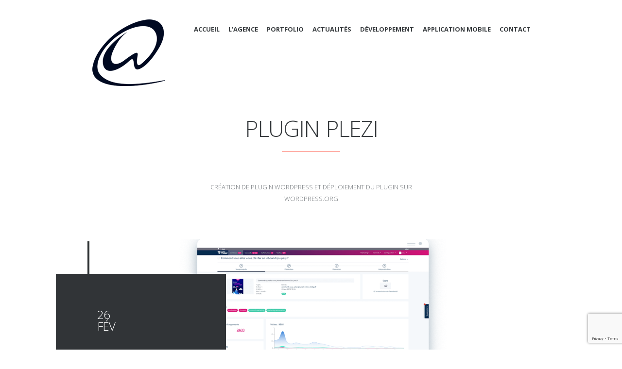

--- FILE ---
content_type: text/html; charset=UTF-8
request_url: https://www.web-wave.fr/project/plugin-wordpress-plezi/
body_size: 8553
content:
<!DOCTYPE html><html
class=no-js lang=fr-FR xmlns:og=http://ogp.me/ns#><head><meta
name="viewport" content="width=device-width, initial-scale=1.0, maximum-scale=1.0"><meta
charset="UTF-8"><title>Plugin Plezi - Web-Wave - Web-Wave</title><meta
name='robots' content='index, follow, max-image-preview:large, max-snippet:-1, max-video-preview:-1'><style>img:is([sizes="auto" i], [sizes^="auto," i]) { contain-intrinsic-size: 3000px 1500px }</style> <script>document.documentElement.className = document.documentElement.className.replace('no-js', 'js');</script> <meta
name="description" content="Développement d&#039;un plugin Wordpress et déploiement du plugin sous Wordpress.org, Web-Wave créateur de plugin officiel Wordpress !"><link
rel=canonical href=https://www.web-wave.fr/project/plugin-wordpress-plezi/ ><meta
property="og:locale" content="fr_FR"><meta
property="og:type" content="article"><meta
property="og:title" content="Plugin Plezi - Web-Wave"><meta
property="og:description" content="Développement d&#039;un plugin Wordpress et déploiement du plugin sous Wordpress.org, Web-Wave créateur de plugin officiel Wordpress !"><meta
property="og:url" content="https://www.web-wave.fr/project/plugin-wordpress-plezi/"><meta
property="og:site_name" content="Web-Wave"><meta
property="article:publisher" content="https://www.facebook.com/webwave.dev/"><meta
property="article:modified_time" content="2021-02-26T22:35:58+00:00"><meta
property="og:image" content="https://www.web-wave.fr/wp-content/uploads/2021/02/creation-plugin-wordpress.png"><meta
property="og:image:width" content="1544"><meta
property="og:image:height" content="500"><meta
property="og:image:type" content="image/png"><meta
name="twitter:card" content="summary_large_image"> <script type=application/ld+json class=yoast-schema-graph>{"@context":"https://schema.org","@graph":[{"@type":"WebPage","@id":"https://www.web-wave.fr/project/plugin-wordpress-plezi/","url":"https://www.web-wave.fr/project/plugin-wordpress-plezi/","name":"Plugin Plezi - Web-Wave","isPartOf":{"@id":"https://www.web-wave.fr/#website"},"primaryImageOfPage":{"@id":"https://www.web-wave.fr/project/plugin-wordpress-plezi/#primaryimage"},"image":{"@id":"https://www.web-wave.fr/project/plugin-wordpress-plezi/#primaryimage"},"thumbnailUrl":"https://www.web-wave.fr/wp-content/uploads/2021/02/creation-plugin-wordpress.png","datePublished":"2021-02-26T22:33:57+00:00","dateModified":"2021-02-26T22:35:58+00:00","description":"Développement d'un plugin Wordpress et déploiement du plugin sous Wordpress.org, Web-Wave créateur de plugin officiel Wordpress !","breadcrumb":{"@id":"https://www.web-wave.fr/project/plugin-wordpress-plezi/#breadcrumb"},"inLanguage":"fr-FR","potentialAction":[{"@type":"ReadAction","target":["https://www.web-wave.fr/project/plugin-wordpress-plezi/"]}]},{"@type":"ImageObject","inLanguage":"fr-FR","@id":"https://www.web-wave.fr/project/plugin-wordpress-plezi/#primaryimage","url":"https://www.web-wave.fr/wp-content/uploads/2021/02/creation-plugin-wordpress.png","contentUrl":"https://www.web-wave.fr/wp-content/uploads/2021/02/creation-plugin-wordpress.png","width":1544,"height":500},{"@type":"BreadcrumbList","@id":"https://www.web-wave.fr/project/plugin-wordpress-plezi/#breadcrumb","itemListElement":[{"@type":"ListItem","position":1,"name":"Accueil","item":"https://www.web-wave.fr/"},{"@type":"ListItem","position":2,"name":"Projects","item":"https://www.web-wave.fr/project/"},{"@type":"ListItem","position":3,"name":"Plugin Plezi"}]},{"@type":"WebSite","@id":"https://www.web-wave.fr/#website","url":"https://www.web-wave.fr/","name":"Web-Wave","description":"Réalisation et développement de site web, application mobile à Lannion, Morlaix, Saint Brieuc, Nantes, Rennes, Guingamp, Brest, ...","publisher":{"@id":"https://www.web-wave.fr/#organization"},"potentialAction":[{"@type":"SearchAction","target":{"@type":"EntryPoint","urlTemplate":"https://www.web-wave.fr/?s={search_term_string}"},"query-input":{"@type":"PropertyValueSpecification","valueRequired":true,"valueName":"search_term_string"}}],"inLanguage":"fr-FR"},{"@type":"Organization","@id":"https://www.web-wave.fr/#organization","name":"Web-Wave","url":"https://www.web-wave.fr/","logo":{"@type":"ImageObject","inLanguage":"fr-FR","@id":"https://www.web-wave.fr/#/schema/logo/image/","url":"https://www.web-wave.fr/wp-content/uploads/2014/06/Logo-Web-Wave-noir-blanc2.png","contentUrl":"https://www.web-wave.fr/wp-content/uploads/2014/06/Logo-Web-Wave-noir-blanc2.png","width":150,"height":137,"caption":"Web-Wave"},"image":{"@id":"https://www.web-wave.fr/#/schema/logo/image/"},"sameAs":["https://www.facebook.com/webwave.dev/","https://www.linkedin.com/company/web-wave/"]}]}</script> <link
rel=alternate type=application/rss+xml title="Web-Wave &raquo; Flux" href=https://www.web-wave.fr/feed/ ><link
rel=alternate type=application/rss+xml title="Web-Wave &raquo; Flux des commentaires" href=https://www.web-wave.fr/comments/feed/ ><link
rel=alternate type=application/rss+xml title="Web-Wave &raquo; Plugin Plezi Flux des commentaires" href=https://www.web-wave.fr/project/plugin-wordpress-plezi/feed/ ><link
rel=stylesheet href=https://www.web-wave.fr/wp-content/cache/minify/a5ff7.css media=all><style id=classic-theme-styles-inline-css>/*! This file is auto-generated */
.wp-block-button__link{color:#fff;background-color:#32373c;border-radius:9999px;box-shadow:none;text-decoration:none;padding:calc(.667em + 2px) calc(1.333em + 2px);font-size:1.125em}.wp-block-file__button{background:#32373c;color:#fff;text-decoration:none}</style><style id=global-styles-inline-css>/*<![CDATA[*/:root{--wp--preset--aspect-ratio--square: 1;--wp--preset--aspect-ratio--4-3: 4/3;--wp--preset--aspect-ratio--3-4: 3/4;--wp--preset--aspect-ratio--3-2: 3/2;--wp--preset--aspect-ratio--2-3: 2/3;--wp--preset--aspect-ratio--16-9: 16/9;--wp--preset--aspect-ratio--9-16: 9/16;--wp--preset--color--black: #000000;--wp--preset--color--cyan-bluish-gray: #abb8c3;--wp--preset--color--white: #ffffff;--wp--preset--color--pale-pink: #f78da7;--wp--preset--color--vivid-red: #cf2e2e;--wp--preset--color--luminous-vivid-orange: #ff6900;--wp--preset--color--luminous-vivid-amber: #fcb900;--wp--preset--color--light-green-cyan: #7bdcb5;--wp--preset--color--vivid-green-cyan: #00d084;--wp--preset--color--pale-cyan-blue: #8ed1fc;--wp--preset--color--vivid-cyan-blue: #0693e3;--wp--preset--color--vivid-purple: #9b51e0;--wp--preset--gradient--vivid-cyan-blue-to-vivid-purple: linear-gradient(135deg,rgba(6,147,227,1) 0%,rgb(155,81,224) 100%);--wp--preset--gradient--light-green-cyan-to-vivid-green-cyan: linear-gradient(135deg,rgb(122,220,180) 0%,rgb(0,208,130) 100%);--wp--preset--gradient--luminous-vivid-amber-to-luminous-vivid-orange: linear-gradient(135deg,rgba(252,185,0,1) 0%,rgba(255,105,0,1) 100%);--wp--preset--gradient--luminous-vivid-orange-to-vivid-red: linear-gradient(135deg,rgba(255,105,0,1) 0%,rgb(207,46,46) 100%);--wp--preset--gradient--very-light-gray-to-cyan-bluish-gray: linear-gradient(135deg,rgb(238,238,238) 0%,rgb(169,184,195) 100%);--wp--preset--gradient--cool-to-warm-spectrum: linear-gradient(135deg,rgb(74,234,220) 0%,rgb(151,120,209) 20%,rgb(207,42,186) 40%,rgb(238,44,130) 60%,rgb(251,105,98) 80%,rgb(254,248,76) 100%);--wp--preset--gradient--blush-light-purple: linear-gradient(135deg,rgb(255,206,236) 0%,rgb(152,150,240) 100%);--wp--preset--gradient--blush-bordeaux: linear-gradient(135deg,rgb(254,205,165) 0%,rgb(254,45,45) 50%,rgb(107,0,62) 100%);--wp--preset--gradient--luminous-dusk: linear-gradient(135deg,rgb(255,203,112) 0%,rgb(199,81,192) 50%,rgb(65,88,208) 100%);--wp--preset--gradient--pale-ocean: linear-gradient(135deg,rgb(255,245,203) 0%,rgb(182,227,212) 50%,rgb(51,167,181) 100%);--wp--preset--gradient--electric-grass: linear-gradient(135deg,rgb(202,248,128) 0%,rgb(113,206,126) 100%);--wp--preset--gradient--midnight: linear-gradient(135deg,rgb(2,3,129) 0%,rgb(40,116,252) 100%);--wp--preset--font-size--small: 13px;--wp--preset--font-size--medium: 20px;--wp--preset--font-size--large: 36px;--wp--preset--font-size--x-large: 42px;--wp--preset--spacing--20: 0.44rem;--wp--preset--spacing--30: 0.67rem;--wp--preset--spacing--40: 1rem;--wp--preset--spacing--50: 1.5rem;--wp--preset--spacing--60: 2.25rem;--wp--preset--spacing--70: 3.38rem;--wp--preset--spacing--80: 5.06rem;--wp--preset--shadow--natural: 6px 6px 9px rgba(0, 0, 0, 0.2);--wp--preset--shadow--deep: 12px 12px 50px rgba(0, 0, 0, 0.4);--wp--preset--shadow--sharp: 6px 6px 0px rgba(0, 0, 0, 0.2);--wp--preset--shadow--outlined: 6px 6px 0px -3px rgba(255, 255, 255, 1), 6px 6px rgba(0, 0, 0, 1);--wp--preset--shadow--crisp: 6px 6px 0px rgba(0, 0, 0, 1);}:where(.is-layout-flex){gap: 0.5em;}:where(.is-layout-grid){gap: 0.5em;}body .is-layout-flex{display: flex;}.is-layout-flex{flex-wrap: wrap;align-items: center;}.is-layout-flex > :is(*, div){margin: 0;}body .is-layout-grid{display: grid;}.is-layout-grid > :is(*, div){margin: 0;}:where(.wp-block-columns.is-layout-flex){gap: 2em;}:where(.wp-block-columns.is-layout-grid){gap: 2em;}:where(.wp-block-post-template.is-layout-flex){gap: 1.25em;}:where(.wp-block-post-template.is-layout-grid){gap: 1.25em;}.has-black-color{color: var(--wp--preset--color--black) !important;}.has-cyan-bluish-gray-color{color: var(--wp--preset--color--cyan-bluish-gray) !important;}.has-white-color{color: var(--wp--preset--color--white) !important;}.has-pale-pink-color{color: var(--wp--preset--color--pale-pink) !important;}.has-vivid-red-color{color: var(--wp--preset--color--vivid-red) !important;}.has-luminous-vivid-orange-color{color: var(--wp--preset--color--luminous-vivid-orange) !important;}.has-luminous-vivid-amber-color{color: var(--wp--preset--color--luminous-vivid-amber) !important;}.has-light-green-cyan-color{color: var(--wp--preset--color--light-green-cyan) !important;}.has-vivid-green-cyan-color{color: var(--wp--preset--color--vivid-green-cyan) !important;}.has-pale-cyan-blue-color{color: var(--wp--preset--color--pale-cyan-blue) !important;}.has-vivid-cyan-blue-color{color: var(--wp--preset--color--vivid-cyan-blue) !important;}.has-vivid-purple-color{color: var(--wp--preset--color--vivid-purple) !important;}.has-black-background-color{background-color: var(--wp--preset--color--black) !important;}.has-cyan-bluish-gray-background-color{background-color: var(--wp--preset--color--cyan-bluish-gray) !important;}.has-white-background-color{background-color: var(--wp--preset--color--white) !important;}.has-pale-pink-background-color{background-color: var(--wp--preset--color--pale-pink) !important;}.has-vivid-red-background-color{background-color: var(--wp--preset--color--vivid-red) !important;}.has-luminous-vivid-orange-background-color{background-color: var(--wp--preset--color--luminous-vivid-orange) !important;}.has-luminous-vivid-amber-background-color{background-color: var(--wp--preset--color--luminous-vivid-amber) !important;}.has-light-green-cyan-background-color{background-color: var(--wp--preset--color--light-green-cyan) !important;}.has-vivid-green-cyan-background-color{background-color: var(--wp--preset--color--vivid-green-cyan) !important;}.has-pale-cyan-blue-background-color{background-color: var(--wp--preset--color--pale-cyan-blue) !important;}.has-vivid-cyan-blue-background-color{background-color: var(--wp--preset--color--vivid-cyan-blue) !important;}.has-vivid-purple-background-color{background-color: var(--wp--preset--color--vivid-purple) !important;}.has-black-border-color{border-color: var(--wp--preset--color--black) !important;}.has-cyan-bluish-gray-border-color{border-color: var(--wp--preset--color--cyan-bluish-gray) !important;}.has-white-border-color{border-color: var(--wp--preset--color--white) !important;}.has-pale-pink-border-color{border-color: var(--wp--preset--color--pale-pink) !important;}.has-vivid-red-border-color{border-color: var(--wp--preset--color--vivid-red) !important;}.has-luminous-vivid-orange-border-color{border-color: var(--wp--preset--color--luminous-vivid-orange) !important;}.has-luminous-vivid-amber-border-color{border-color: var(--wp--preset--color--luminous-vivid-amber) !important;}.has-light-green-cyan-border-color{border-color: var(--wp--preset--color--light-green-cyan) !important;}.has-vivid-green-cyan-border-color{border-color: var(--wp--preset--color--vivid-green-cyan) !important;}.has-pale-cyan-blue-border-color{border-color: var(--wp--preset--color--pale-cyan-blue) !important;}.has-vivid-cyan-blue-border-color{border-color: var(--wp--preset--color--vivid-cyan-blue) !important;}.has-vivid-purple-border-color{border-color: var(--wp--preset--color--vivid-purple) !important;}.has-vivid-cyan-blue-to-vivid-purple-gradient-background{background: var(--wp--preset--gradient--vivid-cyan-blue-to-vivid-purple) !important;}.has-light-green-cyan-to-vivid-green-cyan-gradient-background{background: var(--wp--preset--gradient--light-green-cyan-to-vivid-green-cyan) !important;}.has-luminous-vivid-amber-to-luminous-vivid-orange-gradient-background{background: var(--wp--preset--gradient--luminous-vivid-amber-to-luminous-vivid-orange) !important;}.has-luminous-vivid-orange-to-vivid-red-gradient-background{background: var(--wp--preset--gradient--luminous-vivid-orange-to-vivid-red) !important;}.has-very-light-gray-to-cyan-bluish-gray-gradient-background{background: var(--wp--preset--gradient--very-light-gray-to-cyan-bluish-gray) !important;}.has-cool-to-warm-spectrum-gradient-background{background: var(--wp--preset--gradient--cool-to-warm-spectrum) !important;}.has-blush-light-purple-gradient-background{background: var(--wp--preset--gradient--blush-light-purple) !important;}.has-blush-bordeaux-gradient-background{background: var(--wp--preset--gradient--blush-bordeaux) !important;}.has-luminous-dusk-gradient-background{background: var(--wp--preset--gradient--luminous-dusk) !important;}.has-pale-ocean-gradient-background{background: var(--wp--preset--gradient--pale-ocean) !important;}.has-electric-grass-gradient-background{background: var(--wp--preset--gradient--electric-grass) !important;}.has-midnight-gradient-background{background: var(--wp--preset--gradient--midnight) !important;}.has-small-font-size{font-size: var(--wp--preset--font-size--small) !important;}.has-medium-font-size{font-size: var(--wp--preset--font-size--medium) !important;}.has-large-font-size{font-size: var(--wp--preset--font-size--large) !important;}.has-x-large-font-size{font-size: var(--wp--preset--font-size--x-large) !important;}
:where(.wp-block-post-template.is-layout-flex){gap: 1.25em;}:where(.wp-block-post-template.is-layout-grid){gap: 1.25em;}
:where(.wp-block-columns.is-layout-flex){gap: 2em;}:where(.wp-block-columns.is-layout-grid){gap: 2em;}
:root :where(.wp-block-pullquote){font-size: 1.5em;line-height: 1.6;}/*]]>*/</style><link
rel=stylesheet href=https://www.web-wave.fr/wp-content/cache/minify/4c431.css media=all><link
rel=stylesheet href=https://www.web-wave.fr/wp-content/cache/minify/88463.css media=all><link
rel=stylesheet href=https://www.web-wave.fr/wp-content/cache/minify/bfb36.css media=all><link
rel=stylesheet href=https://www.web-wave.fr/wp-content/cache/minify/7f7c0.css media=all><link
rel=stylesheet href=https://www.web-wave.fr/wp-content/cache/minify/c9fa2.css media=all> <script src=https://www.web-wave.fr/wp-content/cache/minify/818c0.js></script> <link
rel=https://api.w.org/ href=https://www.web-wave.fr/wp-json/ ><link
rel=EditURI type=application/rsd+xml title=RSD href=https://www.web-wave.fr/xmlrpc.php?rsd><link
rel=shortlink href='https://www.web-wave.fr/?p=1145'><link
rel=alternate title="oEmbed (JSON)" type=application/json+oembed href="https://www.web-wave.fr/wp-json/oembed/1.0/embed?url=https%3A%2F%2Fwww.web-wave.fr%2Fproject%2Fplugin-wordpress-plezi%2F"><link
rel=alternate title="oEmbed (XML)" type=text/xml+oembed href="https://www.web-wave.fr/wp-json/oembed/1.0/embed?url=https%3A%2F%2Fwww.web-wave.fr%2Fproject%2Fplugin-wordpress-plezi%2F&#038;format=xml"><style>/*typography*/
		
		
						@import url(https://fonts.googleapis.com/css?family=Open+Sans:300,700);
			
						@import url(https://fonts.googleapis.com/css?family=Open+Sans:300,700);
			
			body {
			font-family: "Open Sans", Arial, sans-serif;
		}
	
	body {
		font-size: 14;
	}

			h1, h2, h3, h4, h5, h6 {
			font-family: "Open Sans", Arial, sans-serif;
		}
	
	h1 {
		font-size: 46px;
		line-height: 48px;
		letter-spacing: -2px;
		font-weight: 300;
	}
	h2 {
		font-size: 36px;
		line-height: 48px;
		letter-spacing: -2px;
		font-weight: 300;
	}

	.post-title {
		letter-spacing: -2px;
	}

	h3 {
		font-size: 30px;
		line-height: 48px;
		letter-spacing: -1;
	}
	h4 {
		font-size: 24px;
	}
	h5 {
		font-size: 18px;
	}
	h6 {
		font-size: 14px;
	}



	/* logo */
	#logo-container a {
		top:0px;
		left:0px;
	}
	body, input, textarea, button, .button,
	.widget_recent_entries a,
	.atbb-team-members li>div.atbb-team-member-description a,
	.tabs li,
	.toggle .toggle-item-content {
		color: #71767a;
	}
	body,
	.main-content-wrapper,
	.ape-template-portfolio-page .content-wrapper,
	.toggle {
		background-color: #fff;
	}
	.navigation .sub-menu li, .navigation .children li,
	.porfolio-filters li {
		background-color: #fff;
	}
	/* colors */
	h1, h2, h3, h4, h5, h6,
	.woocommerce .products li h3,
	.navigation>ul>li>a, .navigation>li>a,
	.navigation .sub-menu li a, 
	.navigation .children li a,
	.porfolio>li .project-details .project-title,
	.post-categories li a:hover,
	.post-title a,
	.widgettitle,
	.woocommerce .woocommerce-tabs .tabs li a,
	strong,
	.woocommerce .entry-summary .price,
	label,
	thead tr:first-child th,
	dl dd,
	.woocommerce thead .product-quantity,
	.woocommerce tbody .product-name a,
	.woocommerce .shipping-calculator-button,
	.woocommerce tbody .product-price,
	.toggle>li>a,
	.atbb-team-members li>div.atbb-team-member-name,
	.post-details a:hover,
	.atbb-services-block-icon,
	.atbb-separator.to-uppercase .align-center, 
	.atbb-separator.to-uppercase .align-left, 
	.atbb-separator.to-uppercase .align-right,
	.drop-cap:first-letter,
	.porfolio-filters li a {
		color: #383c3f;
	}
	/*main*/
	.filter-opener>span,
	.widget a:hover,
	.woocommerce .products li a.button,
	.pagination a:hover {
		color: #383c3f;
	}
	#footer,
	.porfolio>li>.project-thumb-wrapper .project-hover,
	.slider-control-nav li>a,
	.ape-template-home-page .latest-posts-wrapper,
	.porfolio>li:hover .project-details,
	input[type="submit"], input[type="button"], button, .button,
	.address-wrapper,
	.address-wrapper:before,
	.about-page-social-links,
	.atbb-skills li,
	.litte .mejs-container .mejs-controls,
	.navigation .sub-menu li:hover>a, 
	.navigation .children li:hover>a,
	.atbb-grid-gallery>li>a,
	.porfolio-filters li:hover>a,
	.blog #header,.flex-direction-nav>li a {
		background-color: #383c3f;
	}
	/*second*/
	.ape-template-home-page article.post:nth-child(2n+0),
	.footer-navigation-container,
	#footer .widgets .widget_recent_entries li, 
	#footer .widgets .widget_recent_comments li,
	a.atticthemes-social-icon-size-32px, 
	ul.atticthemes-social-icons-list li, 
	.atticthemes-social-icon {
		background-color: #34383b;
	}
	/*third*/
	.ape-template-home-page .date-wrapper:before,
	.ape-template-home-page .latest-posts-wrapper .post-thumbnail:before,
	.single-atpeproject .atpeproject .project-details,
	.about-page-subject-name,
	.map-opener-wrapper,
	.map-opener-wrapper:before,
	.about-page-thumbnail-side,
	.woocommerce .products li a.button:hover,
	.slider-control-nav li:hover>a, .slider-control-nav li.active-control>a,
	.about-page-thumbnail-side:before {
		background-color: #313437;
	}
	#footer,
	.ape-template-home-page .entry-content,
	.porfolio>li .project-details .project-filters a,
	.porfolio>li .project-details .project-filters a:after,
	.single-atpeproject .atpeproject .project-details a,
	.footer-information,
	.ape-template-home-page .all-posts-button-wrapper a {
		color: #747c82;
	}
	.post-details a,
	.post-tags li a,
	.post-categories li a,
	.comment-date,
	.widget_archive a,
	.widget_categories a,
	.woocommerce .star-rating:before,
	.woocommerce .price,
	.pagination span, .pagination a,
	.woocommerce .product_meta a,
	.woocommerce #comments .comment-text .meta time,
	.woocommerce .woocommerce-breadcrumb,
	.woocommerce .woocommerce-breadcrumb a,
	#footer a,
	.atbb-team-members li>div.atbb-team-member-job,
	#footer .navigation a {
		color: #bebebe;
	}
	.post-details span,
	.post-categories:before,
	.post-tags:before,
	.woocommerce .tagged_as:before, .woocommerce .posted_in:before {
		color: #ddd;
	}
	::selection,
	.ape-template-home-page .title-wrapper .entry-title a,
	.ape-template-home-page .meta-wrapper a,
	.ape-template-home-page .post-date,
	.ape-template-home-page .meta-wrapper span,
	.slider-control-nav li>a,
	.light-navigation-colors .navigation>ul>li>a,
	.light-navigation-colors #header-navigation .navigation>li>a,
	.navigation .sub-menu li a:hover, 
	.navigation .children li a:hover,
	.porfolio>li>.project-thumb-wrapper .project-hover a,
	.porfolio>li:hover .project-details .project-title,
	.single-atpeproject .atpeproject .project-details a.post-date,
	.single-atpeproject .atpeproject .project-details span.fa,
	input[type="submit"], input[type="button"], button, .button,
	#footer strong,
	.blog #header, 
	.page-header-image #header,
	.about-page-social-links a,
	.address-wrapper,
	#footer .widget a:hover,
	#footer .widgettitle,
	.porfolio-filters li:hover>a,
	.page-header-image #header-container h1,
	.page-header-image #header-container p,
	.page-header-image .filter-opener>span {
		color: #fff;
	}
	a, a:hover, #footer .navigation a:hover,
	.ape-template-home-page .meta-wrapper a:hover,
	.ape-template-home-page .meta-wrapper a.post-author,
	.navigation .sub-menu li.current-menu-item>a, .navigation .children li.current-menu-item>a,
	.ape-template-home-page .title-wrapper .entry-title a:hover,
	.porfolio>li .project-hover a:hover,
	.porfolio>li .project-details .project-filters a:hover,
	.single-atpeproject .atpeproject a.post-author,
	.single-atpeproject .atpeproject .project-details a:hover,
	.about-page-subject-name,
	.about-page-social-links a:hover,
	.woocommerce .star-rating>span:before,
	.pagination span.current,
	.ape-template-home-page .sticky .date-wrapper:after,
	#footer .footer-navigation-wrapper a:hover,
	.toggle>li.open>a,
	.toggle>li>a:hover,
	.atbb-team-members li>div.atbb-team-member-description a:hover,
	.atbb-team-members-wrapper .atbb-team-members-prev:hover, 
	.atbb-team-members-wrapper .atbb-team-members-next:hover,
	.tab-box .tab-btns li.active-tab a,
	.post-title a:hover,
	.porfolio-filters li.current-filter>a,
	#header-navigation li.current-menu-item>a,
	#header-navigation li.current-menu-item>a,
	.light-navigation-colors #header-navigation li.current-menu-item>a,
	.light-navigation-colors #header-navigation li.current-menu-item>a,
	.atbb-services-block:hover .atbb-services-block-icon,
	.atbb-services-block.atbb-services-popup .atbb-services-block-icon,
	.sticky .post-title::before,
	.ape-template-home-page .all-posts-button-wrapper a:hover {
		color: #ff6c5d;
	}
	::selection,
	input[type="submit"]:hover, input[type="button"]:hover, button:hover, .button:hover,
	#header-container hr,
	a.atticthemes-social-icon-size-32px:hover,
	a.atticthemes-social-icon-size-16px:hover,
	.atbb-skills li span.atbb-skill-level,
	.flex-control-nav>li a:hover,
	.flex-control-nav>li a.flex-active,
	.highlight,.latest-heading hr,	
	.ape-template-home-page .entry-header hr,
	.woocommerce tbody .remove,
	.woocommerce .actions input.checkout-button:hover {
		background-color: #ff6c5d;
	}
	::-moz-selection {
		color: #fff;
		background-color: #ff6c5d;
	}
	.slider-control-nav li>a,
	blockquote,
	thead tr:first-child th {
		border-color: #ff6c5d;
	}
	.woocommerce .onsale,
	.woocommerce .actions input.checkout-button {
		background-color: #9cbd6b;
	}
	.woocommerce .products li a.button:hover,
	.woocommerce .woocommerce-tabs .tabs li.active a,
	.woocommerce .product-quantity {
		color: #9cbd6b;
	}
	.woocommerce .shop_table thead tr:first-child th {
		border-color: #9cbd6b;
	}

	
	.porfolio>li>.project-thumb-wrapper,
	.woocommerce .images a.woocommerce-main-image img,
	.woocommerce .images .thumbnails img,
	.woocommerce .products li .product-wrapper,
	.woocommerce .cart_table_item .product-thumbnail img,
	img.aligncenter, img.alignleft, img.alignnone, img.alignright,
	.atbb-grid-gallery>li>a,
	.atbb-slider-gallery-wrapper {
		-webkit-box-shadow: 4px 4px 0px 0px #2b2f31;
		-moz-box-shadow: 4px 4px 0px 0px #2b2f31;
		box-shadow: 4px 4px 0px 0px #2b2f31;
	}
	.post-thumbnail>*, .post-thumbnail iframe,
	.woocommerce .commentlist li .comment_container img,
	.ape-template-home-page .meta-wrapper .author-avatar img {
		-webkit-box-shadow: -4px 4px 0px 0px #2b2f31;
		-moz-box-shadow: -4px 4px 0px 0px #2b2f31;
		box-shadow: -4px 4px 0px 0px #2b2f31;
	}
	

	input[type="text"], input[type="number"], input[type="password"], textarea,
	.post-separator,
	.woocommerce .woocommerce-tabs .tabs li,
	.woocommerce .woocommerce-tabs .panel,
	.woocommerce ul.products,
	table tr td, table tr th,
	.our-clients .atbb-grid-gallery>li,
	.toggle>li,
	.toggle>li:last-child,
	.tab-box .tab-btns li,
	.tab-box .tabs li,
	.tab-box .tabs,
	.tab-box .tab-btns li:last-child {
		border-color: #dfe5e9;
	}
	.post-separator,
	.page-separator,
	.coment-form-separator,
	hr {
		background-color: #dfe5e9;
	}
	.tab-box .tab-btns li.active-tab {
		border-bottom-color: #fff;
	}
	@media screen and (max-width: 720px) {
		.light-navigation-colors .navigation>ul>li>a, 
		.light-navigation-colors #header-navigation .navigation>li>a {
			color: #383c3f;
		}

		.light-navigation-colors .navigation>ul>li>a:hover, 
		.light-navigation-colors #header-navigation .navigation>li>a:hover {
			color: #fff;
		}
	}


		/* boxbuilder */
	.atbb-section.section-background p,
	.atbb-section.section-background blockquote {
		opacity: #fff;
	}</style><link
rel="shortcut icon" href=https://www.web-wave.fr/wp-content/themes/webwave/resources/images/favicon.ico type=image/x-icon><link
rel=icon href=https://www.web-wave.fr/wp-content/themes/webwave/resources/images/favicon.ico type=image/x-icon><link
rel=pingback href=https://www.web-wave.fr/xmlrpc.php></head><body
class="wp-singular atpeproject-template-default single single-atpeproject postid-1145 wp-theme-webwave boxbuilder litte" ><header
id=header>
<span
class=preloader></span><div
id=header-wrapper><div
id=navigation-container><div
id=logo-container>
<a
href=https://www.web-wave.fr title="Réalisation et développement de site web, application mobile à Lannion, Morlaix, Saint Brieuc, Nantes, Rennes, Guingamp, Brest, ...">
<img
alt=Web-Wave src=https://www.web-wave.fr/wp-content/uploads/2014/06/Logo-Web-Wave-noir-blanc2.png class=logo-dark width=150 height=auto scale=0>
<img
width=150 height=auto alt="Réalisation et développement de site web, application mobile à Lannion, Morlaix, Saint Brieuc, Nantes, Rennes, Guingamp, Brest, ..." src=https://www.web-wave.fr/wp-content/uploads/2014/06/Logo-Web-Wave.png class=logo-light scale=0></a>
</a>
<span
id=nav-toggle></span></div><nav
id=header-navigation><ul
id=menu-menu-principal class=navigation><li
id=menu-item-78 class="menu-item menu-item-type-post_type menu-item-object-page menu-item-home menu-item-78"><a
href=https://www.web-wave.fr/ >Accueil</a></li>
<li
id=menu-item-77 class="menu-item menu-item-type-post_type menu-item-object-page menu-item-77"><a
href=https://www.web-wave.fr/lagence/ title=L&rsquo;agence>L’agence</a></li>
<li
id=menu-item-76 class="menu-item menu-item-type-post_type menu-item-object-page menu-item-76"><a
href=https://www.web-wave.fr/portfolio/ >Portfolio</a></li>
<li
id=menu-item-75 class="menu-item menu-item-type-post_type menu-item-object-page current_page_parent menu-item-75"><a
href=https://www.web-wave.fr/actualites/ >Actualités</a></li>
<li
id=menu-item-1144 class="menu-item menu-item-type-post_type menu-item-object-page menu-item-1144"><a
href=https://www.web-wave.fr/developpement-plugin-wordpress-module-prestashop/ >Développement</a></li>
<li
id=menu-item-687 class="menu-item menu-item-type-post_type menu-item-object-page menu-item-687"><a
href=https://www.web-wave.fr/application-mobile-ios-android/ >Application mobile</a></li>
<li
id=menu-item-74 class="menu-item menu-item-type-post_type menu-item-object-page menu-item-74"><a
href=https://www.web-wave.fr/contact/ >Contact</a></li></ul></nav></div><div
id=header-container><h1>Plugin Plezi</h1><hr><p>Création de plugin Wordpress et déploiement du plugin sur Wordpress.org</p></div></div></header><section
class=content-wrapper><div
class=content-container><article
id=post-1145 class="post-1145 atpeproject type-atpeproject status-publish has-post-thumbnail hentry atpefilter-plugin atpefilter-plugin-wordpress atpefilter-wordpress atpefilter-wordpress-org" ><div
class=post-thumbnail>
<img
width=1544 height=500 src=https://www.web-wave.fr/wp-content/uploads/2021/02/creation-plugin-wordpress.png class="attachment-full size-full wp-post-image" alt="&quot;Plugin Plezi&quot;" decoding=async srcset="https://www.web-wave.fr/wp-content/uploads/2021/02/creation-plugin-wordpress.png 1544w, https://www.web-wave.fr/wp-content/uploads/2021/02/creation-plugin-wordpress-300x97.png 300w, https://www.web-wave.fr/wp-content/uploads/2021/02/creation-plugin-wordpress-1024x332.png 1024w, https://www.web-wave.fr/wp-content/uploads/2021/02/creation-plugin-wordpress-768x249.png 768w, https://www.web-wave.fr/wp-content/uploads/2021/02/creation-plugin-wordpress-1536x497.png 1536w" sizes="(max-width: 1544px) 100vw, 1544px"><div
class=project-details><div
class=date-wrapper>
<a
title="26 février 2021 - Web-Wave" class=post-date href=https://www.web-wave.fr/2021/02/ >
<span
class=post-date-day>26</span>
<span
class=post-date-month>Fév</span>
</a></div><ul
class=meta-wrapper>
<li>
<span
class="fa fa-user"></span>
<a
title=Web-Wave class=post-author href=https://www.web-wave.fr/author/webwave/ >Web-Wave</a>
</li></ul></div></div><div
class=post-content><p>Réalisation d&rsquo;un <strong>plugin WordPress</strong> pour la société Plezi.</p><p>Le plugin permet d&rsquo;intégrer un script permettant de tracker les données utilisateurs, de faire remonter les commandes etc &#8230; Tout en respectant la charte graphique, nous avons également respecté les directives de WordPress.org afin de proposer le plugin à toute la communauté WordPress !</p><p>Voici le lien pour tester le plugin : <a
href=https://wordpress.org/plugins/plezi/ target=_blank rel=noopener>https://wordpress.org/plugins/plezi/</a></p><p><a
href=https://www.web-wave.fr/contact/ >Contactez-nous</a> pour un développement d&rsquo;un plugin <strong>WordPress</strong> officiel !</p><p>&nbsp;</p><p><img
decoding=async class="aligncenter size-large wp-image-1147" src=https://www.web-wave.fr/wp-content/uploads/2021/02/wordpress-plugin-1024x396.png alt width=600 height=232 srcset="https://www.web-wave.fr/wp-content/uploads/2021/02/wordpress-plugin-1024x396.png 1024w, https://www.web-wave.fr/wp-content/uploads/2021/02/wordpress-plugin-300x116.png 300w, https://www.web-wave.fr/wp-content/uploads/2021/02/wordpress-plugin-768x297.png 768w, https://www.web-wave.fr/wp-content/uploads/2021/02/wordpress-plugin-1536x594.png 1536w, https://www.web-wave.fr/wp-content/uploads/2021/02/wordpress-plugin.png 1920w" sizes="(max-width: 600px) 100vw, 600px"></p></div><hr
class=post-separator><div
class=post-categories-wrapper><ul
class=post-categories>
<li>
<a
title="plugin - Web-Wave" href=https://www.web-wave.fr/projects/plugin/ >plugin</a>
</li>
<li>
<a
title="Plugin Wordpress - Web-Wave" href=https://www.web-wave.fr/projects/plugin-wordpress/ >Plugin Wordpress</a>
</li>
<li>
<a
title="Wordpress - Web-Wave" href=https://www.web-wave.fr/projects/wordpress/ >Wordpress</a>
</li>
<li>
<a
title="wordpress.org - Web-Wave" href=https://www.web-wave.fr/projects/wordpress-org/ >wordpress.org</a>
</li></ul></div></article><div
id=comments class=post-comments-wrapper></div></div></section><footer
id=footer><div
class=footer-widget-wrapper><ul
class="widgets columns-1">
<li
id=text-3 class="widget widget_text"><div
class=textwidget><img
src=https://www.web-wave.fr/wp-content/uploads/2014/06/logo-mini.png alt="Web-Wave Réalisation Site Internet Bretagne" width=100 height=93><br><br>RÉALISATION DE SITE INTERNET - DESIGN
<br>
MODULE - THÈME SUR MESURE
<br>
APPLICATION REACT-NATIVE : IOS / ANDROID
<br></div>
</li></ul></div><div
class=footer-navigation-container><div
class=footer-navigation-wrapper><div
class=footer-information>
© 2013 - 2025 | Conception & Réalisation <img
src=https://www.web-wave.fr/wp-content/themes/webwave/resources/images/footerwebwave.png alt="Web-Wave Lannion Morlaix Côtes d'Armor" width=18px height=18px style="vertical-align: top;">
<a
href=https://www.web-wave.fr title="Réalisation site internet et d'application mobile saint brieuc">Web-Wave</a> - <a
href=/mentions-legales/ title="Création site web mobile lannion">Mentions légales</a></div><nav
class=footer-navigation><ul
id=menu-menu-principal-1 class=navigation><li
class="menu-item menu-item-type-post_type menu-item-object-page menu-item-home menu-item-78"><a
href=https://www.web-wave.fr/ >Accueil</a></li>
<li
class="menu-item menu-item-type-post_type menu-item-object-page menu-item-77"><a
href=https://www.web-wave.fr/lagence/ title=L&rsquo;agence>L’agence</a></li>
<li
class="menu-item menu-item-type-post_type menu-item-object-page menu-item-76"><a
href=https://www.web-wave.fr/portfolio/ >Portfolio</a></li>
<li
class="menu-item menu-item-type-post_type menu-item-object-page current_page_parent menu-item-75"><a
href=https://www.web-wave.fr/actualites/ >Actualités</a></li>
<li
class="menu-item menu-item-type-post_type menu-item-object-page menu-item-1144"><a
href=https://www.web-wave.fr/developpement-plugin-wordpress-module-prestashop/ >Développement</a></li>
<li
class="menu-item menu-item-type-post_type menu-item-object-page menu-item-687"><a
href=https://www.web-wave.fr/application-mobile-ios-android/ >Application mobile</a></li>
<li
class="menu-item menu-item-type-post_type menu-item-object-page menu-item-74"><a
href=https://www.web-wave.fr/contact/ >Contact</a></li></ul></nav></div></div></footer> <script type=speculationrules>{"prefetch":[{"source":"document","where":{"and":[{"href_matches":"\/*"},{"not":{"href_matches":["\/wp-*.php","\/wp-admin\/*","\/wp-content\/uploads\/*","\/wp-content\/*","\/wp-content\/plugins\/*","\/wp-content\/themes\/webwave\/*","\/*\\?(.+)"]}},{"not":{"selector_matches":"a[rel~=\"nofollow\"]"}},{"not":{"selector_matches":".no-prefetch, .no-prefetch a"}}]},"eagerness":"conservative"}]}</script> <script src=https://www.web-wave.fr/wp-content/cache/minify/501dc.js></script> <script id=wp-i18n-js-after>wp.i18n.setLocaleData( { 'text direction\u0004ltr': [ 'ltr' ] } );</script> <script src=https://www.web-wave.fr/wp-content/cache/minify/1f540.js></script> <script id=contact-form-7-js-translations>( function( domain, translations ) {
	var localeData = translations.locale_data[ domain ] || translations.locale_data.messages;
	localeData[""].domain = domain;
	wp.i18n.setLocaleData( localeData, domain );
} )( "contact-form-7", {"translation-revision-date":"2025-02-06 12:02:14+0000","generator":"GlotPress\/4.0.1","domain":"messages","locale_data":{"messages":{"":{"domain":"messages","plural-forms":"nplurals=2; plural=n > 1;","lang":"fr"},"This contact form is placed in the wrong place.":["Ce formulaire de contact est plac\u00e9 dans un mauvais endroit."],"Error:":["Erreur\u00a0:"]}},"comment":{"reference":"includes\/js\/index.js"}} );</script> <script id=contact-form-7-js-before>var wpcf7 = {
    "api": {
        "root": "https:\/\/www.web-wave.fr\/wp-json\/",
        "namespace": "contact-form-7\/v1"
    },
    "cached": 1
};</script> <script src=https://www.web-wave.fr/wp-content/cache/minify/fd4fe.js></script> <script id=main-script-js-extra>var __litte_data = {"ajax_url":"https:\/\/www.web-wave.fr\/wp-admin\/admin-ajax.php","contact_nonce":"9c392e23c5","post_id":"1145","woocommerce":{"enable_lightbox":false}};</script> <script src=https://www.web-wave.fr/wp-content/cache/minify/d8816.js></script> <script src="https://www.google.com/recaptcha/api.js?render=6LfQzbYdAAAAABfmNr3njGzHaL8TX81KEO6qxPGa&amp;ver=3.0" id=google-recaptcha-js></script> <script src=https://www.web-wave.fr/wp-content/cache/minify/e6deb.js></script> <script id=wpcf7-recaptcha-js-before>var wpcf7_recaptcha = {
    "sitekey": "6LfQzbYdAAAAABfmNr3njGzHaL8TX81KEO6qxPGa",
    "actions": {
        "homepage": "homepage",
        "contactform": "contactform"
    }
};</script> <script src=https://www.web-wave.fr/wp-content/cache/minify/2a6b9.js></script> <script async src="https://www.googletagmanager.com/gtag/js?id=UA-94075019-1"></script> <script>window.dataLayer = window.dataLayer || [];
		  function gtag(){dataLayer.push(arguments);}
		  gtag('js', new Date());
		  gtag('config', 'UA-94075019-1');</script> <script>window.axeptioSettings = {
			  clientId: "615c82817aa5f60f95b1d11d",
			  cookiesVersion: "web-wave-base",
			};
			(function(d, s) {
			  var t = d.getElementsByTagName(s)[0], e = d.createElement(s);
			  e.async = true; e.src = "//static.axept.io/sdk.js";
			  t.parentNode.insertBefore(e, t);
			})(document, "script");</script> </body></html>

--- FILE ---
content_type: text/html; charset=utf-8
request_url: https://www.google.com/recaptcha/api2/anchor?ar=1&k=6LfQzbYdAAAAABfmNr3njGzHaL8TX81KEO6qxPGa&co=aHR0cHM6Ly93d3cud2ViLXdhdmUuZnI6NDQz&hl=en&v=N67nZn4AqZkNcbeMu4prBgzg&size=invisible&anchor-ms=20000&execute-ms=30000&cb=x53rskaeir73
body_size: 48755
content:
<!DOCTYPE HTML><html dir="ltr" lang="en"><head><meta http-equiv="Content-Type" content="text/html; charset=UTF-8">
<meta http-equiv="X-UA-Compatible" content="IE=edge">
<title>reCAPTCHA</title>
<style type="text/css">
/* cyrillic-ext */
@font-face {
  font-family: 'Roboto';
  font-style: normal;
  font-weight: 400;
  font-stretch: 100%;
  src: url(//fonts.gstatic.com/s/roboto/v48/KFO7CnqEu92Fr1ME7kSn66aGLdTylUAMa3GUBHMdazTgWw.woff2) format('woff2');
  unicode-range: U+0460-052F, U+1C80-1C8A, U+20B4, U+2DE0-2DFF, U+A640-A69F, U+FE2E-FE2F;
}
/* cyrillic */
@font-face {
  font-family: 'Roboto';
  font-style: normal;
  font-weight: 400;
  font-stretch: 100%;
  src: url(//fonts.gstatic.com/s/roboto/v48/KFO7CnqEu92Fr1ME7kSn66aGLdTylUAMa3iUBHMdazTgWw.woff2) format('woff2');
  unicode-range: U+0301, U+0400-045F, U+0490-0491, U+04B0-04B1, U+2116;
}
/* greek-ext */
@font-face {
  font-family: 'Roboto';
  font-style: normal;
  font-weight: 400;
  font-stretch: 100%;
  src: url(//fonts.gstatic.com/s/roboto/v48/KFO7CnqEu92Fr1ME7kSn66aGLdTylUAMa3CUBHMdazTgWw.woff2) format('woff2');
  unicode-range: U+1F00-1FFF;
}
/* greek */
@font-face {
  font-family: 'Roboto';
  font-style: normal;
  font-weight: 400;
  font-stretch: 100%;
  src: url(//fonts.gstatic.com/s/roboto/v48/KFO7CnqEu92Fr1ME7kSn66aGLdTylUAMa3-UBHMdazTgWw.woff2) format('woff2');
  unicode-range: U+0370-0377, U+037A-037F, U+0384-038A, U+038C, U+038E-03A1, U+03A3-03FF;
}
/* math */
@font-face {
  font-family: 'Roboto';
  font-style: normal;
  font-weight: 400;
  font-stretch: 100%;
  src: url(//fonts.gstatic.com/s/roboto/v48/KFO7CnqEu92Fr1ME7kSn66aGLdTylUAMawCUBHMdazTgWw.woff2) format('woff2');
  unicode-range: U+0302-0303, U+0305, U+0307-0308, U+0310, U+0312, U+0315, U+031A, U+0326-0327, U+032C, U+032F-0330, U+0332-0333, U+0338, U+033A, U+0346, U+034D, U+0391-03A1, U+03A3-03A9, U+03B1-03C9, U+03D1, U+03D5-03D6, U+03F0-03F1, U+03F4-03F5, U+2016-2017, U+2034-2038, U+203C, U+2040, U+2043, U+2047, U+2050, U+2057, U+205F, U+2070-2071, U+2074-208E, U+2090-209C, U+20D0-20DC, U+20E1, U+20E5-20EF, U+2100-2112, U+2114-2115, U+2117-2121, U+2123-214F, U+2190, U+2192, U+2194-21AE, U+21B0-21E5, U+21F1-21F2, U+21F4-2211, U+2213-2214, U+2216-22FF, U+2308-230B, U+2310, U+2319, U+231C-2321, U+2336-237A, U+237C, U+2395, U+239B-23B7, U+23D0, U+23DC-23E1, U+2474-2475, U+25AF, U+25B3, U+25B7, U+25BD, U+25C1, U+25CA, U+25CC, U+25FB, U+266D-266F, U+27C0-27FF, U+2900-2AFF, U+2B0E-2B11, U+2B30-2B4C, U+2BFE, U+3030, U+FF5B, U+FF5D, U+1D400-1D7FF, U+1EE00-1EEFF;
}
/* symbols */
@font-face {
  font-family: 'Roboto';
  font-style: normal;
  font-weight: 400;
  font-stretch: 100%;
  src: url(//fonts.gstatic.com/s/roboto/v48/KFO7CnqEu92Fr1ME7kSn66aGLdTylUAMaxKUBHMdazTgWw.woff2) format('woff2');
  unicode-range: U+0001-000C, U+000E-001F, U+007F-009F, U+20DD-20E0, U+20E2-20E4, U+2150-218F, U+2190, U+2192, U+2194-2199, U+21AF, U+21E6-21F0, U+21F3, U+2218-2219, U+2299, U+22C4-22C6, U+2300-243F, U+2440-244A, U+2460-24FF, U+25A0-27BF, U+2800-28FF, U+2921-2922, U+2981, U+29BF, U+29EB, U+2B00-2BFF, U+4DC0-4DFF, U+FFF9-FFFB, U+10140-1018E, U+10190-1019C, U+101A0, U+101D0-101FD, U+102E0-102FB, U+10E60-10E7E, U+1D2C0-1D2D3, U+1D2E0-1D37F, U+1F000-1F0FF, U+1F100-1F1AD, U+1F1E6-1F1FF, U+1F30D-1F30F, U+1F315, U+1F31C, U+1F31E, U+1F320-1F32C, U+1F336, U+1F378, U+1F37D, U+1F382, U+1F393-1F39F, U+1F3A7-1F3A8, U+1F3AC-1F3AF, U+1F3C2, U+1F3C4-1F3C6, U+1F3CA-1F3CE, U+1F3D4-1F3E0, U+1F3ED, U+1F3F1-1F3F3, U+1F3F5-1F3F7, U+1F408, U+1F415, U+1F41F, U+1F426, U+1F43F, U+1F441-1F442, U+1F444, U+1F446-1F449, U+1F44C-1F44E, U+1F453, U+1F46A, U+1F47D, U+1F4A3, U+1F4B0, U+1F4B3, U+1F4B9, U+1F4BB, U+1F4BF, U+1F4C8-1F4CB, U+1F4D6, U+1F4DA, U+1F4DF, U+1F4E3-1F4E6, U+1F4EA-1F4ED, U+1F4F7, U+1F4F9-1F4FB, U+1F4FD-1F4FE, U+1F503, U+1F507-1F50B, U+1F50D, U+1F512-1F513, U+1F53E-1F54A, U+1F54F-1F5FA, U+1F610, U+1F650-1F67F, U+1F687, U+1F68D, U+1F691, U+1F694, U+1F698, U+1F6AD, U+1F6B2, U+1F6B9-1F6BA, U+1F6BC, U+1F6C6-1F6CF, U+1F6D3-1F6D7, U+1F6E0-1F6EA, U+1F6F0-1F6F3, U+1F6F7-1F6FC, U+1F700-1F7FF, U+1F800-1F80B, U+1F810-1F847, U+1F850-1F859, U+1F860-1F887, U+1F890-1F8AD, U+1F8B0-1F8BB, U+1F8C0-1F8C1, U+1F900-1F90B, U+1F93B, U+1F946, U+1F984, U+1F996, U+1F9E9, U+1FA00-1FA6F, U+1FA70-1FA7C, U+1FA80-1FA89, U+1FA8F-1FAC6, U+1FACE-1FADC, U+1FADF-1FAE9, U+1FAF0-1FAF8, U+1FB00-1FBFF;
}
/* vietnamese */
@font-face {
  font-family: 'Roboto';
  font-style: normal;
  font-weight: 400;
  font-stretch: 100%;
  src: url(//fonts.gstatic.com/s/roboto/v48/KFO7CnqEu92Fr1ME7kSn66aGLdTylUAMa3OUBHMdazTgWw.woff2) format('woff2');
  unicode-range: U+0102-0103, U+0110-0111, U+0128-0129, U+0168-0169, U+01A0-01A1, U+01AF-01B0, U+0300-0301, U+0303-0304, U+0308-0309, U+0323, U+0329, U+1EA0-1EF9, U+20AB;
}
/* latin-ext */
@font-face {
  font-family: 'Roboto';
  font-style: normal;
  font-weight: 400;
  font-stretch: 100%;
  src: url(//fonts.gstatic.com/s/roboto/v48/KFO7CnqEu92Fr1ME7kSn66aGLdTylUAMa3KUBHMdazTgWw.woff2) format('woff2');
  unicode-range: U+0100-02BA, U+02BD-02C5, U+02C7-02CC, U+02CE-02D7, U+02DD-02FF, U+0304, U+0308, U+0329, U+1D00-1DBF, U+1E00-1E9F, U+1EF2-1EFF, U+2020, U+20A0-20AB, U+20AD-20C0, U+2113, U+2C60-2C7F, U+A720-A7FF;
}
/* latin */
@font-face {
  font-family: 'Roboto';
  font-style: normal;
  font-weight: 400;
  font-stretch: 100%;
  src: url(//fonts.gstatic.com/s/roboto/v48/KFO7CnqEu92Fr1ME7kSn66aGLdTylUAMa3yUBHMdazQ.woff2) format('woff2');
  unicode-range: U+0000-00FF, U+0131, U+0152-0153, U+02BB-02BC, U+02C6, U+02DA, U+02DC, U+0304, U+0308, U+0329, U+2000-206F, U+20AC, U+2122, U+2191, U+2193, U+2212, U+2215, U+FEFF, U+FFFD;
}
/* cyrillic-ext */
@font-face {
  font-family: 'Roboto';
  font-style: normal;
  font-weight: 500;
  font-stretch: 100%;
  src: url(//fonts.gstatic.com/s/roboto/v48/KFO7CnqEu92Fr1ME7kSn66aGLdTylUAMa3GUBHMdazTgWw.woff2) format('woff2');
  unicode-range: U+0460-052F, U+1C80-1C8A, U+20B4, U+2DE0-2DFF, U+A640-A69F, U+FE2E-FE2F;
}
/* cyrillic */
@font-face {
  font-family: 'Roboto';
  font-style: normal;
  font-weight: 500;
  font-stretch: 100%;
  src: url(//fonts.gstatic.com/s/roboto/v48/KFO7CnqEu92Fr1ME7kSn66aGLdTylUAMa3iUBHMdazTgWw.woff2) format('woff2');
  unicode-range: U+0301, U+0400-045F, U+0490-0491, U+04B0-04B1, U+2116;
}
/* greek-ext */
@font-face {
  font-family: 'Roboto';
  font-style: normal;
  font-weight: 500;
  font-stretch: 100%;
  src: url(//fonts.gstatic.com/s/roboto/v48/KFO7CnqEu92Fr1ME7kSn66aGLdTylUAMa3CUBHMdazTgWw.woff2) format('woff2');
  unicode-range: U+1F00-1FFF;
}
/* greek */
@font-face {
  font-family: 'Roboto';
  font-style: normal;
  font-weight: 500;
  font-stretch: 100%;
  src: url(//fonts.gstatic.com/s/roboto/v48/KFO7CnqEu92Fr1ME7kSn66aGLdTylUAMa3-UBHMdazTgWw.woff2) format('woff2');
  unicode-range: U+0370-0377, U+037A-037F, U+0384-038A, U+038C, U+038E-03A1, U+03A3-03FF;
}
/* math */
@font-face {
  font-family: 'Roboto';
  font-style: normal;
  font-weight: 500;
  font-stretch: 100%;
  src: url(//fonts.gstatic.com/s/roboto/v48/KFO7CnqEu92Fr1ME7kSn66aGLdTylUAMawCUBHMdazTgWw.woff2) format('woff2');
  unicode-range: U+0302-0303, U+0305, U+0307-0308, U+0310, U+0312, U+0315, U+031A, U+0326-0327, U+032C, U+032F-0330, U+0332-0333, U+0338, U+033A, U+0346, U+034D, U+0391-03A1, U+03A3-03A9, U+03B1-03C9, U+03D1, U+03D5-03D6, U+03F0-03F1, U+03F4-03F5, U+2016-2017, U+2034-2038, U+203C, U+2040, U+2043, U+2047, U+2050, U+2057, U+205F, U+2070-2071, U+2074-208E, U+2090-209C, U+20D0-20DC, U+20E1, U+20E5-20EF, U+2100-2112, U+2114-2115, U+2117-2121, U+2123-214F, U+2190, U+2192, U+2194-21AE, U+21B0-21E5, U+21F1-21F2, U+21F4-2211, U+2213-2214, U+2216-22FF, U+2308-230B, U+2310, U+2319, U+231C-2321, U+2336-237A, U+237C, U+2395, U+239B-23B7, U+23D0, U+23DC-23E1, U+2474-2475, U+25AF, U+25B3, U+25B7, U+25BD, U+25C1, U+25CA, U+25CC, U+25FB, U+266D-266F, U+27C0-27FF, U+2900-2AFF, U+2B0E-2B11, U+2B30-2B4C, U+2BFE, U+3030, U+FF5B, U+FF5D, U+1D400-1D7FF, U+1EE00-1EEFF;
}
/* symbols */
@font-face {
  font-family: 'Roboto';
  font-style: normal;
  font-weight: 500;
  font-stretch: 100%;
  src: url(//fonts.gstatic.com/s/roboto/v48/KFO7CnqEu92Fr1ME7kSn66aGLdTylUAMaxKUBHMdazTgWw.woff2) format('woff2');
  unicode-range: U+0001-000C, U+000E-001F, U+007F-009F, U+20DD-20E0, U+20E2-20E4, U+2150-218F, U+2190, U+2192, U+2194-2199, U+21AF, U+21E6-21F0, U+21F3, U+2218-2219, U+2299, U+22C4-22C6, U+2300-243F, U+2440-244A, U+2460-24FF, U+25A0-27BF, U+2800-28FF, U+2921-2922, U+2981, U+29BF, U+29EB, U+2B00-2BFF, U+4DC0-4DFF, U+FFF9-FFFB, U+10140-1018E, U+10190-1019C, U+101A0, U+101D0-101FD, U+102E0-102FB, U+10E60-10E7E, U+1D2C0-1D2D3, U+1D2E0-1D37F, U+1F000-1F0FF, U+1F100-1F1AD, U+1F1E6-1F1FF, U+1F30D-1F30F, U+1F315, U+1F31C, U+1F31E, U+1F320-1F32C, U+1F336, U+1F378, U+1F37D, U+1F382, U+1F393-1F39F, U+1F3A7-1F3A8, U+1F3AC-1F3AF, U+1F3C2, U+1F3C4-1F3C6, U+1F3CA-1F3CE, U+1F3D4-1F3E0, U+1F3ED, U+1F3F1-1F3F3, U+1F3F5-1F3F7, U+1F408, U+1F415, U+1F41F, U+1F426, U+1F43F, U+1F441-1F442, U+1F444, U+1F446-1F449, U+1F44C-1F44E, U+1F453, U+1F46A, U+1F47D, U+1F4A3, U+1F4B0, U+1F4B3, U+1F4B9, U+1F4BB, U+1F4BF, U+1F4C8-1F4CB, U+1F4D6, U+1F4DA, U+1F4DF, U+1F4E3-1F4E6, U+1F4EA-1F4ED, U+1F4F7, U+1F4F9-1F4FB, U+1F4FD-1F4FE, U+1F503, U+1F507-1F50B, U+1F50D, U+1F512-1F513, U+1F53E-1F54A, U+1F54F-1F5FA, U+1F610, U+1F650-1F67F, U+1F687, U+1F68D, U+1F691, U+1F694, U+1F698, U+1F6AD, U+1F6B2, U+1F6B9-1F6BA, U+1F6BC, U+1F6C6-1F6CF, U+1F6D3-1F6D7, U+1F6E0-1F6EA, U+1F6F0-1F6F3, U+1F6F7-1F6FC, U+1F700-1F7FF, U+1F800-1F80B, U+1F810-1F847, U+1F850-1F859, U+1F860-1F887, U+1F890-1F8AD, U+1F8B0-1F8BB, U+1F8C0-1F8C1, U+1F900-1F90B, U+1F93B, U+1F946, U+1F984, U+1F996, U+1F9E9, U+1FA00-1FA6F, U+1FA70-1FA7C, U+1FA80-1FA89, U+1FA8F-1FAC6, U+1FACE-1FADC, U+1FADF-1FAE9, U+1FAF0-1FAF8, U+1FB00-1FBFF;
}
/* vietnamese */
@font-face {
  font-family: 'Roboto';
  font-style: normal;
  font-weight: 500;
  font-stretch: 100%;
  src: url(//fonts.gstatic.com/s/roboto/v48/KFO7CnqEu92Fr1ME7kSn66aGLdTylUAMa3OUBHMdazTgWw.woff2) format('woff2');
  unicode-range: U+0102-0103, U+0110-0111, U+0128-0129, U+0168-0169, U+01A0-01A1, U+01AF-01B0, U+0300-0301, U+0303-0304, U+0308-0309, U+0323, U+0329, U+1EA0-1EF9, U+20AB;
}
/* latin-ext */
@font-face {
  font-family: 'Roboto';
  font-style: normal;
  font-weight: 500;
  font-stretch: 100%;
  src: url(//fonts.gstatic.com/s/roboto/v48/KFO7CnqEu92Fr1ME7kSn66aGLdTylUAMa3KUBHMdazTgWw.woff2) format('woff2');
  unicode-range: U+0100-02BA, U+02BD-02C5, U+02C7-02CC, U+02CE-02D7, U+02DD-02FF, U+0304, U+0308, U+0329, U+1D00-1DBF, U+1E00-1E9F, U+1EF2-1EFF, U+2020, U+20A0-20AB, U+20AD-20C0, U+2113, U+2C60-2C7F, U+A720-A7FF;
}
/* latin */
@font-face {
  font-family: 'Roboto';
  font-style: normal;
  font-weight: 500;
  font-stretch: 100%;
  src: url(//fonts.gstatic.com/s/roboto/v48/KFO7CnqEu92Fr1ME7kSn66aGLdTylUAMa3yUBHMdazQ.woff2) format('woff2');
  unicode-range: U+0000-00FF, U+0131, U+0152-0153, U+02BB-02BC, U+02C6, U+02DA, U+02DC, U+0304, U+0308, U+0329, U+2000-206F, U+20AC, U+2122, U+2191, U+2193, U+2212, U+2215, U+FEFF, U+FFFD;
}
/* cyrillic-ext */
@font-face {
  font-family: 'Roboto';
  font-style: normal;
  font-weight: 900;
  font-stretch: 100%;
  src: url(//fonts.gstatic.com/s/roboto/v48/KFO7CnqEu92Fr1ME7kSn66aGLdTylUAMa3GUBHMdazTgWw.woff2) format('woff2');
  unicode-range: U+0460-052F, U+1C80-1C8A, U+20B4, U+2DE0-2DFF, U+A640-A69F, U+FE2E-FE2F;
}
/* cyrillic */
@font-face {
  font-family: 'Roboto';
  font-style: normal;
  font-weight: 900;
  font-stretch: 100%;
  src: url(//fonts.gstatic.com/s/roboto/v48/KFO7CnqEu92Fr1ME7kSn66aGLdTylUAMa3iUBHMdazTgWw.woff2) format('woff2');
  unicode-range: U+0301, U+0400-045F, U+0490-0491, U+04B0-04B1, U+2116;
}
/* greek-ext */
@font-face {
  font-family: 'Roboto';
  font-style: normal;
  font-weight: 900;
  font-stretch: 100%;
  src: url(//fonts.gstatic.com/s/roboto/v48/KFO7CnqEu92Fr1ME7kSn66aGLdTylUAMa3CUBHMdazTgWw.woff2) format('woff2');
  unicode-range: U+1F00-1FFF;
}
/* greek */
@font-face {
  font-family: 'Roboto';
  font-style: normal;
  font-weight: 900;
  font-stretch: 100%;
  src: url(//fonts.gstatic.com/s/roboto/v48/KFO7CnqEu92Fr1ME7kSn66aGLdTylUAMa3-UBHMdazTgWw.woff2) format('woff2');
  unicode-range: U+0370-0377, U+037A-037F, U+0384-038A, U+038C, U+038E-03A1, U+03A3-03FF;
}
/* math */
@font-face {
  font-family: 'Roboto';
  font-style: normal;
  font-weight: 900;
  font-stretch: 100%;
  src: url(//fonts.gstatic.com/s/roboto/v48/KFO7CnqEu92Fr1ME7kSn66aGLdTylUAMawCUBHMdazTgWw.woff2) format('woff2');
  unicode-range: U+0302-0303, U+0305, U+0307-0308, U+0310, U+0312, U+0315, U+031A, U+0326-0327, U+032C, U+032F-0330, U+0332-0333, U+0338, U+033A, U+0346, U+034D, U+0391-03A1, U+03A3-03A9, U+03B1-03C9, U+03D1, U+03D5-03D6, U+03F0-03F1, U+03F4-03F5, U+2016-2017, U+2034-2038, U+203C, U+2040, U+2043, U+2047, U+2050, U+2057, U+205F, U+2070-2071, U+2074-208E, U+2090-209C, U+20D0-20DC, U+20E1, U+20E5-20EF, U+2100-2112, U+2114-2115, U+2117-2121, U+2123-214F, U+2190, U+2192, U+2194-21AE, U+21B0-21E5, U+21F1-21F2, U+21F4-2211, U+2213-2214, U+2216-22FF, U+2308-230B, U+2310, U+2319, U+231C-2321, U+2336-237A, U+237C, U+2395, U+239B-23B7, U+23D0, U+23DC-23E1, U+2474-2475, U+25AF, U+25B3, U+25B7, U+25BD, U+25C1, U+25CA, U+25CC, U+25FB, U+266D-266F, U+27C0-27FF, U+2900-2AFF, U+2B0E-2B11, U+2B30-2B4C, U+2BFE, U+3030, U+FF5B, U+FF5D, U+1D400-1D7FF, U+1EE00-1EEFF;
}
/* symbols */
@font-face {
  font-family: 'Roboto';
  font-style: normal;
  font-weight: 900;
  font-stretch: 100%;
  src: url(//fonts.gstatic.com/s/roboto/v48/KFO7CnqEu92Fr1ME7kSn66aGLdTylUAMaxKUBHMdazTgWw.woff2) format('woff2');
  unicode-range: U+0001-000C, U+000E-001F, U+007F-009F, U+20DD-20E0, U+20E2-20E4, U+2150-218F, U+2190, U+2192, U+2194-2199, U+21AF, U+21E6-21F0, U+21F3, U+2218-2219, U+2299, U+22C4-22C6, U+2300-243F, U+2440-244A, U+2460-24FF, U+25A0-27BF, U+2800-28FF, U+2921-2922, U+2981, U+29BF, U+29EB, U+2B00-2BFF, U+4DC0-4DFF, U+FFF9-FFFB, U+10140-1018E, U+10190-1019C, U+101A0, U+101D0-101FD, U+102E0-102FB, U+10E60-10E7E, U+1D2C0-1D2D3, U+1D2E0-1D37F, U+1F000-1F0FF, U+1F100-1F1AD, U+1F1E6-1F1FF, U+1F30D-1F30F, U+1F315, U+1F31C, U+1F31E, U+1F320-1F32C, U+1F336, U+1F378, U+1F37D, U+1F382, U+1F393-1F39F, U+1F3A7-1F3A8, U+1F3AC-1F3AF, U+1F3C2, U+1F3C4-1F3C6, U+1F3CA-1F3CE, U+1F3D4-1F3E0, U+1F3ED, U+1F3F1-1F3F3, U+1F3F5-1F3F7, U+1F408, U+1F415, U+1F41F, U+1F426, U+1F43F, U+1F441-1F442, U+1F444, U+1F446-1F449, U+1F44C-1F44E, U+1F453, U+1F46A, U+1F47D, U+1F4A3, U+1F4B0, U+1F4B3, U+1F4B9, U+1F4BB, U+1F4BF, U+1F4C8-1F4CB, U+1F4D6, U+1F4DA, U+1F4DF, U+1F4E3-1F4E6, U+1F4EA-1F4ED, U+1F4F7, U+1F4F9-1F4FB, U+1F4FD-1F4FE, U+1F503, U+1F507-1F50B, U+1F50D, U+1F512-1F513, U+1F53E-1F54A, U+1F54F-1F5FA, U+1F610, U+1F650-1F67F, U+1F687, U+1F68D, U+1F691, U+1F694, U+1F698, U+1F6AD, U+1F6B2, U+1F6B9-1F6BA, U+1F6BC, U+1F6C6-1F6CF, U+1F6D3-1F6D7, U+1F6E0-1F6EA, U+1F6F0-1F6F3, U+1F6F7-1F6FC, U+1F700-1F7FF, U+1F800-1F80B, U+1F810-1F847, U+1F850-1F859, U+1F860-1F887, U+1F890-1F8AD, U+1F8B0-1F8BB, U+1F8C0-1F8C1, U+1F900-1F90B, U+1F93B, U+1F946, U+1F984, U+1F996, U+1F9E9, U+1FA00-1FA6F, U+1FA70-1FA7C, U+1FA80-1FA89, U+1FA8F-1FAC6, U+1FACE-1FADC, U+1FADF-1FAE9, U+1FAF0-1FAF8, U+1FB00-1FBFF;
}
/* vietnamese */
@font-face {
  font-family: 'Roboto';
  font-style: normal;
  font-weight: 900;
  font-stretch: 100%;
  src: url(//fonts.gstatic.com/s/roboto/v48/KFO7CnqEu92Fr1ME7kSn66aGLdTylUAMa3OUBHMdazTgWw.woff2) format('woff2');
  unicode-range: U+0102-0103, U+0110-0111, U+0128-0129, U+0168-0169, U+01A0-01A1, U+01AF-01B0, U+0300-0301, U+0303-0304, U+0308-0309, U+0323, U+0329, U+1EA0-1EF9, U+20AB;
}
/* latin-ext */
@font-face {
  font-family: 'Roboto';
  font-style: normal;
  font-weight: 900;
  font-stretch: 100%;
  src: url(//fonts.gstatic.com/s/roboto/v48/KFO7CnqEu92Fr1ME7kSn66aGLdTylUAMa3KUBHMdazTgWw.woff2) format('woff2');
  unicode-range: U+0100-02BA, U+02BD-02C5, U+02C7-02CC, U+02CE-02D7, U+02DD-02FF, U+0304, U+0308, U+0329, U+1D00-1DBF, U+1E00-1E9F, U+1EF2-1EFF, U+2020, U+20A0-20AB, U+20AD-20C0, U+2113, U+2C60-2C7F, U+A720-A7FF;
}
/* latin */
@font-face {
  font-family: 'Roboto';
  font-style: normal;
  font-weight: 900;
  font-stretch: 100%;
  src: url(//fonts.gstatic.com/s/roboto/v48/KFO7CnqEu92Fr1ME7kSn66aGLdTylUAMa3yUBHMdazQ.woff2) format('woff2');
  unicode-range: U+0000-00FF, U+0131, U+0152-0153, U+02BB-02BC, U+02C6, U+02DA, U+02DC, U+0304, U+0308, U+0329, U+2000-206F, U+20AC, U+2122, U+2191, U+2193, U+2212, U+2215, U+FEFF, U+FFFD;
}

</style>
<link rel="stylesheet" type="text/css" href="https://www.gstatic.com/recaptcha/releases/N67nZn4AqZkNcbeMu4prBgzg/styles__ltr.css">
<script nonce="zJijinRUXgMQLkjxuoA9Fg" type="text/javascript">window['__recaptcha_api'] = 'https://www.google.com/recaptcha/api2/';</script>
<script type="text/javascript" src="https://www.gstatic.com/recaptcha/releases/N67nZn4AqZkNcbeMu4prBgzg/recaptcha__en.js" nonce="zJijinRUXgMQLkjxuoA9Fg">
      
    </script></head>
<body><div id="rc-anchor-alert" class="rc-anchor-alert"></div>
<input type="hidden" id="recaptcha-token" value="[base64]">
<script type="text/javascript" nonce="zJijinRUXgMQLkjxuoA9Fg">
      recaptcha.anchor.Main.init("[\x22ainput\x22,[\x22bgdata\x22,\x22\x22,\[base64]/[base64]/[base64]/[base64]/[base64]/[base64]/[base64]/[base64]/[base64]/[base64]/[base64]/[base64]/[base64]/[base64]\x22,\[base64]\x22,\x22w7bClSMIGSAjw6fCvmobw6siw6IrwrDCqsOKw6rCnxd1w5QfAMKXIsO2QMKWfsKsREPCkQJiZh5cwp3CnsO3d8OnBhfDh8KmV8Omw6J4wonCs3nCo8O3woHCujXCtMKKwrLDnWTDiGbChcOsw4DDj8KnFsOHGsKNw7htNMKawrkUw6DCpcKsSMOBwo3DnE1/wpnDvwkDw6FlwrvChjIXwpDDo8Orw5pEOMKWYcOhVgPCuxBbbFo1FMOEbcKjw7g/[base64]/IEA4wqzDlQPCqcKGw5kswplhGkbCscOrbcOXbigkGsOCw5jCnkfDjkzCv8KiZ8Kpw6lew7bCvig+w5McwqTDhsORcTMHw7dTTMKVJcO1PxZCw7LDpsOWcTJ4wqHCsVAmw61SCMKwwrAswrdAw5UvOMKuw7Q/w7wVQQ54ZMOnwoI/wpbCtV0TZlLDmx1WwoTDi8O1w6YSwrnCtlNPa8OyRsKSRU0mwoc/[base64]/CmsOkw6tKHxgDFn/DqG9DWwPDqBfDiQpbe8KQwr3DomLCh3VaMMKRw6RTAMKPDBrCvMK/wrVtIcOTNBDCocOGwrfDnMOcwrXCkRLCiF4yVAEjw4LDq8OqMcK7c0BmLcO6w6RNw7bCrsOfwpfDkMK4wonDg8K9EFfCinIfwrl2w5rDh8KIQjHCvy1Gwqo3w4rDosOGw4rCjVEDwpfCgR4jwr5+BnDDkMKjw6/CtcOKAABZS2RzwpLCnMOoAnbDoxdew5LCu2BiwoXDqcOxW3LCmRPCnUfCni7CtcKqX8KAwp4qG8KresOfw4EYYcKywq5qOsKew7J3YhjDj8K4XsOVw45YwpNBD8K0wqnDscOuwpXCiMOqRBVTQkJNwpQ8SVnCg1liw4jCpWE3eG/Dr8K5ETMNIHnDiMOqw68Ww5vDgVbDk1XDnyHCssOWcHkpF386O34Qd8Kpw5V/[base64]/DkMOnwoTDv8OPwodzfsOcScKrwp5eAj4absOKwoERw6B9OEYZPBM5c8OIw6MEcEtVTmjCmsONCsOZwqHDimjDscK5YxTCig/[base64]/DhUbCucKtw5M0w40Uw7UyKsKMw5DCvnTCjTnCpit1NcKVD8KGD1oYw4A3WMOIwpAZw4lgdcKdw5sTw7hubMOWw5RNKMOKPcObw44pwpoUH8OBw4VPTQtqWCJXw64XeCfDinkGwqzDuFbCj8KUZirDrsKSw5HDu8O6wpwOwoB1ByM/Gg5SIsOlwr5lRUwuwpZ2WcKNwo3DvMOqSSLDr8KLw5ZNIR/CuTMzwpAkw4VBKsK5wp3CoTMSH8OpwpQ1woDDvGDCisOSHcOmFcKSHwzDpz/CssKJw6vCrDhzfMOGw6DDlMOgNF3CucOVwpk/w5vDusKgQsKRw4PDlMKTw6bCksOjw7PDqMOBccOdwqzDuWJLYUfCmsKIwpfDtcO9IWULFcKkJWcHwq9zw6zDtMOww7DCqw7ChBEFw6QlcMOJPcOaA8K1wqMXwrXCo0sxwrpbw6DDp8Osw702wpNbw7bDucKgSgUBwrdtbcK9RcO0X8OUQyzCjRwNScKhwq/[base64]/CgcKnEGgKw59/GcOhw7nCtV8pSMOsf8OFccOTwrjCqMOww53Dnm0QScKaDMKJaU83wo/CusOGJcKCZsKZXkc3w4bCjwQUDTM3wpvCuRzDisK/w6bDo1zCgMKUOQTCqMKKAsKdwoTCkm5PasKPFMOFWcKRGsOBw7jCtmzClMKlVEAkwrZHBMOIOFMTKMKiBcODw4bDn8Knw5HClMOqIcKOfTl7w57CoMKiw5pbw4vDk0LCgsOBwpvCgWrCuz/DgmkAw5TCmmByw5LCjxPDnEp+wo/DkHDDnsOyXXvDnsObw60qKMKuGFFoPsKwwr8+w7bDi8KzwpvChE4+LMOJw4rDtcK/wppXwoIuYsKNe2jDi0zDksOUwrTChMK+w5VowrrDrSzCuHjDkMO9w65lQjJjXwrDlUPCgkfDssKXwprCisKSMMOOQ8KwwpEZGcOIwpdZw6whwpZxwotjK8ORw6vCoB/Dg8KrQWclJcKzw4zDkHRJwrVCYMKhPMK0WxzCn1ZMDwnCmhllw644IcKsScKnwrfDrW/CtTzDvMOhXcOzwq/Cp0/Cu1TComvCmC1iBsKQwqfCpAVYwqNQw7nChkB8HV0cISs8wqzDvGnDhcO4WD7CssOcSjtTwqRnwoNIwphywp3Dslcxw57ClR3CjcOPe13CsgISwrjDmm0kZGnCjDRzXcOkV3DCplMTw5HDnMKkwpAxUXjCqAAmPcKISMOTwqTChlfChAHDqMK7UcK0w4/DhsOHw7tPMznDmsKcQcKXw7RXDMODw7Vhw6nCp8KMJ8OMw6gRw6FmasKHShPCpcOKwqwQw5TCisKfwqrDn8KqL1bDhsONNUjCo1zChBXDl8Kvw5ZxfMO/WztKJxA7MUsww47DojwFw6/DkXvDqcOmwokfw5TCsmgaJgfDvRs7GRHDozM3wogbLBvCgMO7wovCmzMHw6pEw7LDu8K8woTCpV3DscOIwqgvw6zCuMOEQMK3dyAsw6hsK8KlK8OIWR5xLcK8w4rCk0rDpnJMwodED8Obw4XDucOww5pibcOvw6zCo1LCpnMPWzQYw69/[base64]/[base64]/[base64]/wrlebV8pwoNrWw/[base64]/[base64]/[base64]/IHrCvMO3OMOrw6nDrnTCplhcw6Isw7zCnyfDlF7ChcOcLMKjw4kZBBnClcOkBMOadcOMbMKBWcOSEMOgw5DDr35ew7V/[base64]/KWhYXMK1woLDlgTCssOsDsOdwpJ7wrbDsTxewrnDpsKOwoVKD8O1RMOpwpJPw4jDq8KSKsO/DioHwpMiwrPCmMK2OMOSworCr8KYwqfCvTIHPsKkw6YdSidrwrrCkhDDuWPCjsK5SRjChyXCkMO+BTdLdxUBfMKGwrVUwpNBLyrDkkNpw67CqCpJwq/CtgfDl8OMeF8fwoUIV2gTw6pVQcKtXsKYw4loIcOWPB3CrRR6IgbDhcOkJcKyA2o9Ew7Di8OQHX7Cn0TCnHXDjm55wrbDj8OvIcOsw7HDnMOsw4vChEQ9w5/CpCjDvB3Dny15w5YFw5HDu8OQwq/DlMKYUsKKw7vDjMK7wr/DhEVkSk7CscKNYMKXwo84VFB+wrdvP1HCpMOgw5DDmMO0EXzCnh7DvmDCmcO6woJbVmvDtsOUw65Fw7/Ds1o6DMKJw7MYBQDDsCxmwoHDoMO2N8KKFsKAw7wsEMKyw4HDo8Knw6VKS8OMw77Dl1k/[base64]/DvAUkL8O5w4PDmExUR0DDgcKZCMKkw70Mw7B5wrvCssKAF11GCzpWGcKtBcOFAMK5FMOneBU8CntCw58lPsKEfsKPbsOwwo3DkcOxw74ywpbCtRU+w6Mww7DCu8K/TcKxPEE+wobCmF4sdElmcBFjw6BIO8K0w4fDkWfCh0zCkF57NsOJPsKcw4XCiMK3QU7CkcKaQ1jDtcOSH8OpMyEuCcKOwo/DrMK1w6DCg2HDl8O5LcKPw4zDnMKcTcKlK8KIw4VeCW0yw4LCvHTCv8OjYXLDlXLCn3Ezw4rDhhhjB8KPwrLCg2bCqRBKw40/wqfClW3CmxHDilTDjsKoF8OVw6EWd8OYG1PDucO6w6PDl3NMHsOuwpnDq17Cu19vP8KRPWrDrMKXIyjCjDPDgMKNEsOkwrd0FCzCqn7ChmlFw4bDtHDDjMOGwo4JDixXex8CAhwRPsOKw6U4O0bClsONw7PDqsKcw6LCh0PDicOcw5/DpMO9wq4UJG3CpGE8w6jCjMOOKMK5wqfDiRTChToQw4Eqw4VhQ8OEwpjDg8OlZjtjBj7DmHJ8wo3DocK6w5p2aV/[base64]/wpwRwrDCrh0/QxpLPUJUQsORDsOed8KWwoXCs8K5YsOSw4lxw5V6w7I9bATCqE8BUR7CiDLCmMKlw4PCtXtkd8O/[base64]/CmsO3w4bDpQ7DkMKJw4DCkThCw4kDUMORFiZ6UcKbdsKnw5nDvi3CuGt6MVXCvcONP3UICn5iw4vCnsOtOMOlw6Y9w6wJNVh/c8KmR8Kxw6zDpsKeFsKKwrNIwo/Dty7DlsOCw5fDslYaw7kAw4LDocKyKjMwGMOBJsKFccORwqFZw7AuCi3DtV8bfcKuwqoawpjDkgvCqTrDtwbCpcOkwonCkcO2QhA1acOsw63Dr8OMw4rCpcOvKGjCu3/DpMOaf8Ktw5FHwr/CtcOcwqoBw4ZrVQtVw6nCjMOYIcOiw6Ngw5HDnCLCrkjCmsOMw4PCvsOHf8Kiw6EtwrbCv8OvwoZowrTDjhPDiQ/DgmIMwqrCqmbCkBNzcMKHRMO8w7hxw7/DlsOWYsKXJHlxWMOPw6fDnsOhw7XDq8Kxw5PCgsKoFcKESzPCqGbDlMOVwpzCicO1w7LCrMKmFMOiw60JSENvCwPDjcO9E8KTwqotw6QVw5XDpcKRw6wMwonDhMKVdsOXw59pw7MiFcO9DC/CpnHCqElKw6/CqMKBOQ3CsHwMGkfCncKyTMObwoRbw6/Cv8OwJS5bfcOHPUNrSMO/CljDlwpWw6rCs0dtwoDClDvCrRwBwrhFwonDlcOkwqvCujA5aMKVTMOITg10AR7DkB/Dl8Owwp/DtW5Jw7TDlcOvGsOaKcOgY8Kxwo/CjGHDkMKbw6Fsw4JXwpTDtAfCkzgqO8O9w7/[base64]/DuMKhwo/Dt0w2GirDgsOEw7ouMFzDtMOMwp9xw47CoMOoR3JdRcKdwo4sw67Dp8OKe8OXw7/Cs8KEw5dJXH82wofCny7Cn8KTwqLCvcO6LcORwrLCuwh1w5DCq2cewp/DjVkuwrBcwozDm309wrI5w4XCrMOmeznDiW3Cgi/DtQwbw7jDjWTDoRjDrUDCucK0wpTCnlkKUcOewpDDmVVCwoPDriDCj3zDm8K3PcKFTzXCrsO2w6/DiE7CrAQhwrRcwrbDi8KbEsKAGMO1SMOPwqp8w69twqUbwowow57DvW/DmcKBwojDkMK8w7LDs8Obw791dQfDiHx3w7A+EcO+wpl7E8OVOyJKwpcdwoZ4woXDnH/DpCnDm1/DpkkqXgxRa8KoYTLCrMO/woJaE8OTHsOuwofClXjCscKIS8O9w7M7woQmQk1dw7xhwrRuJsOdNcKzTmdlwpnDjMOFwo/ClsKWPsO3w6bDlsO/R8KtXWzDsDbCoBDCoGrDqcOawqbDicOww5rCkiEdCwEqWMKaw5PCrwFYw5ATfFLDimbDv8KnwofDlD/[base64]/Q8K5wqzDsTBmbsODSEvCksK5wpHCusOSwo7DucOVw7zDsx3Dq8Kca8K4wqxuw63CuUHDrlzDnXwIw7pbb8O+T23DqMKywrtSVcK0Q2fCmw4cw7LCtcOAV8Oxwr9gHMOEwrFdfsKfw4oyEcKiHMOnYxVAwozDugDDjsOPMcKNwq7Ck8O+w4JBwp/CtkDCrcOFw6bCu2DDl8KGwqxRw4bDpAx3wr54HFTCrcKBwr/Cg3EXP8OGfcKtMDp2OF7DrcKjw73CqcKewpl5wqzDp8O/YD8wwqLCu0LCqMKFwqk6P8KnwpTDvcK/JVnDr8K6UC/CmhUlw7/DlRU6w5tqw48two87w6zDpMKWKsKrw4gPZQwZA8KtwoZ/w5ILVWEeFi7DhwjCo1Z0w43CnwFTCC0Bw50cw6XDs8OSNcKIw5jCu8KxNcO0NsOiwqI7w7HChBFBwoBZwr9QE8OOw73Cr8OlY13CrMOOwph8HcO5wrbCg8KMCsOfwo9iaynDi2Inw4rDkyXDlcOyZsO5MxlZw4TChDsYwoxeTcKyEhLDp8Krw59/wo3Ci8K4VMO4w708HMKFO8OfwqMSw4x2w7bCrMKlwo0kw63CpcKpwoHDg8K4N8OEw4YuTXpiRsKtSFLCrETCnynCmMKuIXgXwolFw7EDw4/[base64]/Cp0jDkcOTw7Fad8KVBMOww6/CuFdVL8Knw4Q5KcOfw6gTw59AeRV9w7vCk8KtwronccKLw4HCizIadcO0w68EE8KewodMPsKmwpHCoVHCv8O3EcOcbUHCqGMbwq3Cs0fDoUA3w7NfZBIoUR9Ww75iZxF4w4LDqCFwMcO/b8KkAStxLyTDgcOpw7tFwq7Coj0Gw73DtS4uLsOIU8KAbQ3CvkPCp8OqBMKFwojCvsOAWsKGF8KCakd/[base64]/DjyfCgTPChcOyw6xkFQEMw69BHcK6WcKtw7HClkzCnwfCk2HClMO/w4bDv8K5ecOwA8OMw6R0wrMfJnwNQ8OmCcKdwrcNYUxIYE0HQsKDL2tYXQrDhcKjwpAuwpwqEQ3DvsOqI8OABsKJw77DsMKNODZ0w6bCly5QwrVvVcKdXMKMwq3CuznCk8ObdsOgwo1bVifDl8OAw6d9w6UEw7/CkMO3XMKvSAFWQMKFw4vCisO+wrQ6VcOIwqHCu8KpQEBrQMKcw4NGwpENacOZw5QiwosaWcOJw48pw5dnEcOnwoUpw4HDnBjDtULDo8KowrFFwoDDvXvDnEgtEsK8w6FEw57DssKawoXDnj/Do8K1wrxgRDTDgMKaw5jDhXvDr8OWwpXDnyfCosK/VcOWWVZrO3vDtwnCucKqdMKaCsKzR0tNbQNlw4g4w4bCtMOabsOaJcK4w4pHRRpJwoN8Px/DiUpRdgfDtQvCksO+w4bDsMKgw6gOIm7DnMOTw5/DqVdUw7swJMOdw5vDjjzDlThGKMKBw749MQcPPcOVcsOGKmHDsDXCqCAgw5zCvnZSw7HDtzktw4DDijt5cEcXUXrClMKxUSF3eMOXTiglwqNuAxQ6fn93PEEYw4zDiMKhwoPDqHPDuRduwrplw53CpF/CpMKYw48YOQRICsO4w4PDs3Rqw6zCtcKBUHzDhMO+Q8KPwqgJwrjDuWUbVBQpK0XCmExjUMO+wo09w6NswqlAwpHCmMKYw61NUFI0HsKWw4xQLcKlfsOdFxfDtV9Cw73CsFfCgMKbaHXDssO/wq3DtWo7wo/Dn8KEbMOQwq3DnmRbKAbCpsKwwrnCjsKwGAFvSywrVcKVwr7Cg8K2w5zCpgnDtxHDgcOHw5/DhXJ4ScKpZMO4TVpSW8OewoM9woclSlzDl8O7Ymx5EcK+wrLCvxlyw7RuDFI+SEXCuWLCisKtw4vDqcO2LgrDgsK3w4rDocK3PCJPLEXDqsOuSELCi14Uw6QAw7BRP0/DlMO4w59ONWVKBsKHw7oaFsK0w54qFmh/XirDi0F3XcOjwodJwrTCjUHCuMO1wp1vYsKcQUkqNHo/w77Dh8O0WcKqwpDDozlbeGnCgXVewqdgw6jDlGJBTUs3wo/Ct3o8XlQAIsOQNcOCw5EHw67DmSPDvWNDwq/DiS8ww67ChQFGFsOXwqBvw4nDgsOVw6HCq8KNO8OUwpjDulE6w7J1w7hZBsKnFMKQwo00TMKSwqE3wo1AHMONw5A/BjDDkcKPwqEPw7QHb8KdCcOtwq3CtcO4RSJ9dX3CgQLCpQrCiMK9WcOGwp/CsMObEVIAHzPCoAcGDwF+LsKuwos2wqwJTG0eHcO6woEkUsOEwp9qWcO/w5M9wrPCoy7CvQ5uOMO/[base64]/[base64]/[base64]/Ct8OXw5TChcOvRsOjBWHCsMK9w5rChAILRW3DpUjDqCPDusKkVGhzU8K1N8OPOlJiAy0Mw5FDQSXClGRXKU5FB8OybDnCm8OiwpnDjiY3FcOPbwrCkBrDuMKXCHVVwppjamfCl2Ybw43Dvi7Ck8KQdy3ChsO5w6QFQ8OBAcKnP1/CrB5TwoLDlAHDvsKmw43DqcO7IRh/wrZrw5wNesK0IcO0wqXCmEVywqDDiz1DwoPDkh/CgAQ7wpgKOMOzdcKqw79jNg3CiytGdsODXjDCgsKPw4pvwrtqw4kNw5/DpMKsw4vCmXvDm3pBGMOFR3lOVn3DvG5TwoXChAzCpsKQHh8vw4wxOXFNw5zCgsONBUvCnWsoV8OwLMKSAsKoY8OjwpF1w6bDsAMIMkPDnWLDuFXCsUlxXcKJw7FBN8OREloowp7DvsKdF1tPIMOJB8OewqnCqCXDlwQ/cG5fw4fCqkzDk0DDqFxOHzxgw6rCl0/DgsKew7YQw5FxcUN0w7wWSns2HsOUw5Ifw6UQw6pzwqjDicK5w6/DtD/DkC3CocKIR2dbUXzChMO8wpLCq1LDkwNTZg7DqsO3ScOew4dOecOZw5LDgMK4HsK1RcO/wpJzw5pOw5dCwqnDu2XCo0wYaMKyw5lew5AfMHJjwr4hwqbDiMKPwrTDvUZlfsKnw5jCtG5twqLDvcO0ZsO8fXnCuw3DtDnCtMKhQUTDnMOcc8Ofw6RvVwsUQB/[base64]/DjcOPFkPDh8KeAcOBJ18YaMKFwrAyS8Kyw6gbw7vDhRXDmsKvLWTCjhfDrlfDuMKkw7tZfMONwo/Cq8OCOcO0w5nDisOCwo1wwoHDpcOIZjYSw6jDvn8FSFLCrMO9F8OBKC8MSMKnF8KcbAM7w7sLQh7Cjw/CqFjCucKDRMOMV8KMw6peWnZow79pGcOBcy0aDgPCgcOlwrExKUAKwqxRw6LDj2PDp8O9w5jDiXo/Ng8+Wmgew7pAwptgw68pNcOQXMOHUsKwB1scLwvCsHleWMOzQFYMwrTCsk9Cwr/DlW7Ck0DDhMK0wpvDrMOPNsOjFMKpcFvDonbCt8OJw6jDlMKyFSzCj8OSQMKRwqjDryXDqMKVQMKbFVJ/Si8mE8Ocwo3DqVXCv8ObUcO4w4LCjUfDlsOIwpNmwp92w4VKPMKpEnjDosKJw5bCp8O+w5w/[base64]/[base64]/WXfCpWrDnH0qei3DrsKVwrVGTHnCk07Du0/DgsO9YsOiCMOuwo5CWcKAbcKswqESwrrDnFVmwo1bQMO/wrTDocOMXsO/dcO1RhvCpMKVYMOew4l6wopBOGcHbMK6wpbDujzDtGHDiVvDnMOhwqJ5wqxwwobCiHJvPnNVw7pXXzfCsDYZTxrCjyrCrG9AXR0FIULCusO/PsOSdcOnw5rChD3DhcKqO8O0w7lXUcKqW13CmsKbJ0NHEMOGKm/DjsO2YgrCisK7w6jClcO8HMO+NcKGf2xXGy3Dn8KkOx3Cm8KYw6HCisOUBSDCojQOBcKUYW/CncO2wqgANMKNw4lcPsKQOMKpw7bDvcOiwrXCl8Ojw6B4TcKawqISIDc6wqTChsKCDUxDcxViwogBwrIyfsKVSsKdw5F7fcK3wq0vwqZKwqbCv0Qkw7xowoc/[base64]/[base64]/Dk8OBRsK0MnXDnH3Dnk9kwr13w5VZwqPCn0PDgcKEAnTCr8OMJ0zDpxrDqk0iwo3DuwE7wqEkw6/CmFsAwrMJUcKBAcKkwoXDlCEiw73CmcOEZMObwqZzw78dwo7CpCsWEH/Ct0rCksKrw7/CqGbDpCkGRyQ7TMKJwqF2wrPDvsK2wqrDt2HCqxI6wpoZZcKMw6HDgcKvw6LCsRoowq9gNsKKw7bCtcOMXkUVwpgEK8OqcsKbw7M9ZSbDgHYew6/[base64]/ElTDgMKLcMOiAQ4Lwpg7E8KhL3Mjw5dKZmUNwqorwrZwJcK3GMOhw5tPZEjDlwbDoh8Bwp3CtMKywp9tbsOSwo/[base64]/[base64]/Dog5OwoLCvcK6PcK4CF/CqsKPwodUSxXCnMKMTUZ5woooK8Kcw7k3w5/CpRzCignCpyXDq8OAB8KuwpbDhSfDlsKJwpLDiV96KsKePcKiw4XDrHrDtMKrf8K2w5jCjsKifFVDwrDCgXjDqyTDjWtjf8O4dW1RYcK1w5/DucKQZETCoCfDuyvCjcKQw5l6wosaX8Oew6rDnsO6w50BwrhHLcOKNkZIwrNyRRvDiMOsXMK4w4DDlGJVBELDkFbDn8KMwoTDo8OSwqPDtXQow7jDgBnCksOAw6hPwpbCiTFibMKtKsKjw5/Dv8OpAx3CklIKw6/CkcOJw7RCw4rDnSzDqsKLXy4rJw4YKwg8RcKzw7LCmXdvRcOQw6AxBsKETkjDscOFwoHCi8OIwpJZEFIZEGgfUBFmeMOlw50GJBzCisO5LcOJw7kLWHzDiQXCs3/CmcOrwqDDt0V9cFYCw79JAzXCly9jwoZwJ8KIwrTDqHTCtcKgwrNFwoDCn8KRYMKUcEXDkcOyw7PDv8OOXcKNwqDCpcKawoArwrYdw6gyw57CiMKOwosGwonDssK2w5/ClT4bOcOqYsO2Qm/[base64]/DumITSGLDgDXDoHnClhwvdCjCu8OYwqo5w7HDj8KQVRDCuTN+NWnDicKOw4DDs0/[base64]/GRjCqTDCqsK0STAxDMKoPcKOwphcWg/Ck37Cqn9uw5wvUlzDmMObwobDkCHDlMOJIcOdw6c5MhlXKw/DshhYw73DhsOzBx/DkMKmLSxaI8OYw5nDgMKjw7LCojbCp8KYMU7Ch8Kkwp0Vwp/CgAnCgsOYcMOhw4w8fDA5worCnw1tbR/Dri8UQloyw7Mew7fDvcOaw6VOPD8mERUCwozDn2LCgnlwE8KtDwzDqcOycy3DjjrCs8KTGT0kS8KWw5LCn0wtw5rDhcOYcsOLwqHClsOtw71Fw7PDjsKsRxLCu0RawrXDusOuw6UnUjjDocObf8K/w5MVAMORw6fDtsOvw4DCtcOjH8OEwprCmsKkbBtEeidjBUI1woc6Tx1LBF4qCsKNOMOAWSrDlsOADSMDw73DmT/Ch8KoG8OaKsOpwr7DqEArVR58w5ZIHsOaw5IdGsOaw5vDl0XCiSsYw4XDqE13w4pFFFJDw47CoMOWP1DDtMKGN8OSbcKyasO/w6PCiyXDosK8HcK9F0TDqwfCssOPw4jCkiNWfMOXwoJxG3BwflLCk1M/bMOmw5tbwpw1ek/CiHnCnmwiwo5yw5bDl8OowqfDoMO7AAdcwpo8Y8KbeAksCgDDlTpBc1ZMwpIwOHtkcHVTUnNJAjs3w7QHKFrDqcOCWMOzwqXDmw3DoMOcP8Off21SwonDg8K/[base64]/DssOwwqN9wqUpw5soRVsiw4jDpMOQBBzCmcOlW3fDox3Di8OLGxFowosuwolBwplKw67Chh0Fw7FZH8OTw5Zpw6HDuT1Ye8O6woTCv8OKIcOnWzBUUC88eT7DjMODBMKnB8Oyw7IubsKwN8OeT8K9PsKBwqLCvgvDsDtzdwjCr8OFCz7DmMOww6/[base64]/FsOSYBwLw53CgzMgZwxQaMKhwoAiZiHDvMOBJ8KHwpPDvhMgUcOjw65lW8ObMDdUwrpwMTLDp8OsNMOBw7bDvwnCvCkPwrpoIcKBw6/CoGF3AMOYwohLU8KUwpBzw4HCq8KtEAzCjsKmeWHDrRUXw6w7UcK1S8O3N8KDwpY4w7DCvSBPw78CwpoIw74hw59ZVsKnE2d6wpk9wo5kBwfCjMOJw4rDnCgTw5cXI8OQw4fCusKdGCgvw7DCrk/DkynDhsKRODwYwr3CvV4Uw4/[base64]/[base64]/wrfCscKMRsKjacKiPcKlVXPDnkVPwonDsVZ+WTDCm8OnWW99CMOnMcKxw6dxa03Dv8KUdcOxUj/DhXHCqsKPwoXCmm1+wqYHwphfw5zDrhDCpMKAQRclwqgBwofDlMKYwrDCosOmwqxTw7DDgsKFw73DnsKpwq3CuCbCint+ADU9wonDmsOFw6xAb1IUej7Dvz4GHcKSw554w7jDpcKAw4/DicOxw6BZw6smAMOmwo8gwpROHcOPw4/Cj1/CicKBworDqMOeA8K4ccOcwopLAsOWR8OveyHCl8O4w4nDoyzDtMK6wokUwqPChcKqwojCrVZ5wrfDpcOlBcOCYMObIsODO8Ocw6NXwr/[base64]/Do8KYwr8Hw6rCtmcRwq3Ch8KxwpnCigbDjcODw5HDrsOVwp5CwpB+GMKrwp7DisKVNcO7KsOSwojCusOmHGjCuhTDmFzCvcOXw4l6AWJiP8Ozwq4fcMKfwq/DusOJPyvDhcKFDsO/wrzCjMKwdMKMD3I6bSDCqMOTYcKuOFl1wo/DmhQRIcKoNAdHw4jCm8OaYyLDnMKZw7A2ZMK5fMK0wrtRwq88a8O4wphAOQgZRzteVhvCk8KeBMKuIX3Dj8OxCcKJTiFewpjCqcKHXMOYWlTDrMO1w5AnP8K2w7l/w6JyehJWH8OIJVfCpTnCmMOVNcOwMQrDocO8wrd4woc9wq/Dv8KewrPDvmkXw4wwwrAoWcKFPcOsaB4bI8KVw4XCjRBxbl7DnsOpcxUjKMKHXkE6wq8IcQLDjMKBKcKQcxzDiF3CnkEbAsO2wpw3VhEPKFLDo8K6EnHCiMKLwoFeO8K5wovDsMOSRsOVYMKLw5XCm8KVwojDpxBHw5PCr8KhacKVSMKuWcKPLHLClm/CsMO1F8ONBCMAwoVSwoPCokbCo0E6LsKNPEHCqUMHwpgSDGPDpinCo1LCgnjDvMKdw77CmMOhwqjCrH/DlVHDpcKQwrJaH8Knw70xw4LCnXZhwqR8FDDDhXrDiMK/wqcuF3nCriXDk8KnT1XDjXsfNkU5wogeVMKgw4jCiMORSMK9NytccCY/[base64]/[base64]/[base64]/KcOrQcKlIG04w6t1w4l3w7Eyw7QAw7/CrCbDpMOdLMKxw71uw4XCsMKRSsKXw7zDvD9nVCzDmzXCjcKROsOzCsOEFmppw6MCwovDrgEsw7zDpmtRFcOgU3LDqsOoOcOrOEp0HsKew7o1w785w6TChR3DhDA4w5k2UWvCgMOnw7PDtsKswocQSSQOwrlTwpHDqMOiw7ckwqwfwqvCg0IIwrRtw50Dw6Y/w5RYwrzChcK+RnvCvmMvwrt/[base64]/wq/CpmzDv8KWT8OmCMK6wo/DtMK8w43Cv8KWw73CiMK4wo5DZy8cwr7Dl0bCpTdKaMOSZ8K8wpTCt8OVw6owwrrCv8KYw4RBbgdQSwJQwqRRw67DmsOEfsKkHwnDl8KpwrbDg8OJCMKhWcOdFsKnJ8K7WDrDlj7CiTXDiHvCuMORFSjDqF/CiMK7w7UMwoPDtyBxwrLDnsOGZMKEP35JT1smw4VrVMKQwqTDgl54HMKOwoIHw6s6Q2rCjwVHRFM/[base64]/DgcO9w4IRKsKowr88w5PDjC99QMOzZTDCisOBQAnDkEPCtlnDpcKZw73Co8KvIDTCksORfghGwowqU2dsw4FXFn3CuxrCsQgFL8OIBMKYw6/[base64]/[base64]/wooBw7/CmcOZDcOlfAPDkmgzwrwuD8K/wqzDmsOOwq0QwocGLTTClyPCpyDCuTTCug1Dw50CKQVoA11dwo0wWMKCw4rDj27Ct8OvLG/DojLCuy/CgUtaQlA5TRECw7FaL8K1dsODw651dH3Cj8OYw6LDqTHDr8OSQyN0CyvDi8KNwpsIw5BowoTCrE0RVcK4McKcZ1HCkF4yw4zDusKhwoANwpt9fcOvw7pYw4Vgwr0XVsKtw5/Dm8KlCsOVL2XChBw8wqnCqDLDhMK/w4wzP8Kvw6DCtw8WAHjDsTxAMRHDhmlFw6fCisOXw5BjT3E6IMOYw4TDrcKWasKvw65/wqFsR8OKwqcVbMK6EVAZIWhbwqHCmsO9worCiMORHwMHwoIFTMOORFPCjUPCs8OPwokkOy8fwo1WwqlsD8OhbsK/w5gfJUFpQ27CucKKQsOLcMKaF8Ojw50PwqMNwqTCm8Kgw61NLmjCj8Kaw6gXO1zDosODw6/Ct8ODw6x5wptKWljDgAjCqj7Cq8Okw5/CmVFdWcKlwpDDg0Z5Cx3CgDsNwo1sEcKYfg5WTlTDsm9kw4lPw4zDmDbDqAI7wo58c2LCjGDDk8Ohwo4BMSPClsKfwq7ChMKnw5M+asONfz/DtsOmFxhHw7oTSClvRcOYL8K8FGDDmBojQ3HClnRVw5N4BGPDlMOTD8O6wpfDoXXChMKqw7DChcKwNzlqwrrCgMKAwqthwppYJsKDCsOLWsO5w4JawrHDugfDqsOdQkjCjVrDucKhWELCgcOIScOwwovCvsODwr8zwrp/YWzDv8OiOSMjwqTClg7DrGfDglFuFC9WwpXDt1c9JUfDmk7CkcOfcC4jw5V1Di89UMKCUcOEEFjDvVnDq8O4w6ADwoBBe3Ryw6Eww4zCkB/Cv08GBsOWBW4jw5tkecKfPMOFw4XCq3FiwrhXwoPCp3TCj2DDgsOhOR3DvHvCrVFrw4ctVw3DoMKMw5cCKcOMw7DCj1DDq3XCuENZZcO7SsO+S8KYDQAHJXcTwrt1w43CsikuG8OJwqnCsMKvwoILX8OOKMK5w70cw4onCcKJwqTDsD7DpzTCs8O7aw/[base64]/R8OsdRnCv8OPNRjChsKfw7t0wq/[base64]/CjijDkhZ7bMK6wpbCtcOAw6/Cvh57w5DDksOTYgfDi8O7w6bCtcO/aQ4Hwq7CnxUCHXoUw5DDo8O6wpTCvm5gNSbDgwHClsKbAcKdN0ZTw5XDvsKTAsKYwr9Nw5RNwq7ChHbCtTxAHQrDtsK4V8KKwocIw4/Do1LDjXkswpHCh0DCgMOEPkMwAi9baUPDhnh/[base64]/Cnw7CrMK4VXpoFMOEwqPClBAGw4PCp8Onw70IwrvCvF1VSsKrYsOcQU7DgsKmBkIEwr9FI8OvDBjDiXNrw6Zhwpw5wpJ4QwPCsmvDl3DDsXvDu2vDm8OtVyR3fTgcwqXDlyI5wqPCvMKGwqJOw5/DnsONI11HwrMzwplZLsKReWnChFjCqcKsak4QKU3DgsKcZSPCr34ew4E+wrkiJwgRYF/[base64]/w7EVwoAaw7HCqBLCkMOuw7XCnG7CssO/[base64]/[base64]/CpmFCVVjDgRTCuMKHDsOQEl3CiX0sBMOywrnDsihUw73DiSTCmsORe8KFHkZ/R8KCwrwIw6I3asOrdcOJPCbDqMKSSWgxwoHCmHliNcO3w6/CicO5wpXDscKMw5pvw5s0wpxPw6Muw67Dq15ywoZwNQrCk8OEc8OqwrV1w4/[base64]/CvsKacMKHb8Oww6cSwp1JcTfCuRotb39awq7CoC4VwrPDh8KAw48+RX16wpPCtcK2T3HCnsKtMcK5KRTCtmkSeT/Dg8Oyc2x/YMKAA2PDtMKYcMKMZxXDhGYJw4/DvsOlHsKTwrHDihPCksKbSFLClhNYw6Vdwrltwq1jXsOVLU0PYRgew6kDLj/DhMKfQcOSwqjDksKowp9zGiPDt2fDoVhwYwvDqsKfC8KtwrNtfMKbG8K2aMKBwrAMTgw1dSvCg8KCw6wCwrvChsKzwp0Wwq5hw6ZVA8O1w6sVQ8O5w6QNHGPDkS9PCRzCrgbCqwh5wqvDiSHDi8KVwovCvTsSEcKbWHUOa8O4W8K7wqzDjcOGw7wlw4LCq8KveE/Dm0FnwonDkHxbJcK/w5l6wrnCqDzCg1hIdAA5w6fDpMOgw7JAwoIJw4/Dr8KnHBPDjMKywow1wo90FcOcYxXCpcO4wr7CisOowqHDp0Axw7rDgCgCwpU/ZTHCusOFOih+eCEdNcOeFcOjHWReHMKxw6PDv2dzwrUWP0jDkmJhw6PCryTDkcKtBSNWw63CsWhLwoXChAB4T2TDijbDkwLCkMO7wovDlcOzX3bDhA3DqMOYGXFvw63Chn12wq4/DMKWIcO2SDghwpplXsOBFnY/wrw4wqXDocO2BsO6V13CoE7CuUnDo0zDvcOdw7DDrcO1wphhFcO7PDJRREEPACXCu0/CmwXDhkPDiVw3HcO8MMKOwqjCiTPDvGHCk8KaRRrClMOxI8OBwrfDi8K/TcOUDMKmw5srAkY0w4/[base64]/AgkmGsOsB303wqZAw7lwPcOLw7bCuDA3wotkCXjDqnnDv8KEw40GE8O8FMOIwqcmdgjDj8KOwofCicKnw6zCocK9WR/CtsKbN8KAw6UjUGBtJgTCjMK4w7bDqsKbwpjCn3F8XV95YRvCuMKwS8OvCsK5w7/DisO9wqxOacO/VsKZw5DCm8OnwqXCtx8+L8KiBRMfHsKxw4w1Z8K7cMKpw4bClcKYZDwnPnbDscOPVsKYFHowVX/DkcOdFmdfH2QMwqBRw4wfHcOpwoVZw67DrCZnWWXCl8Kkw4UNwpAoHSkjw6HDrcK/FsKQEB3CksOVwpLCpcKJw7/[base64]/CknLDohnDo8KYFi1xwrPDkVLCr8O3w7LDhsKbDxYWacOpw4/CnT7DhcKQMnt2wqQHw4fDsQHDsyBLFcO4w6vCisOwJ2HDj8ONH2rDq8OSEAPDosOWGk/Dmz5pEMK7TsKYwqzCtsK4w4fCvHHDlsOawrB/VMKjwrpZwrjCjVnCvi7DjcKxLTDCvEDCqMOwM0DDjMO5w7XCuGtKOcOSRCfClcK/ecKPJ8KQw5kUw4ItwqvCocOiwqbClcKiw5kSwrbCmcKqw63DizjCp1JWDXlVZS8Fw7lgNsK4w7xWwrbClFglXSvCr1QOwqZEwrlIwrfDkGnCrWA4w4HCv306wp/DoiHDjUFBwqx+w44fw601THLCocKNVMK6wprDs8OrwrxMwqduOQ0OcWtuVn/CjwASXcOIw7TCiScgB1TCqXZ9XcKBw7TCn8Kwe8Oowr1Mw5Adw4bCkBxPwpdSeC41WB1Ja8OEL8ORwqBkwqDDq8Kwwr0LD8K7w753B8O2wrIWIiIZwqVhw7nDv8O8LcOOwpDDkcO4w7rCk8Kzd1p0TS3CkDZECsKOwq/DkCTClAbDrEHCpMOdwpwrOTjDq3PDsMKJecOEw4EAwrMNw6fCqMO4woRoWCjCjRdcLiMewrnCgcK4DsKLwpPCiTtbwokXBSrDs8O2Q8O/IsKne8Ocw4XCsDJ3wrvDusOpwoNnwpPDuk/DtMKDM8Ohw65kw6vCnnHDhhldZRXDgcKsw7ZhE3LCllrClsKvcmzCqSxJGW3DgB7DtsKXw5oiQyplCcO2w4PCtmxdwq/CqcOAw7QDw6BDw44Nw6tmNcKawq3Ci8OXw7QxIjdvFcKwdXvCkcKaDMKow6Uew7UIw696XFU4wprCicORw7PDjWo0w5Zew4Z6wqMMwpTCsUzCjFLDqMKEYiPCgcKKUG3CscOsG2jDqsOQTFB1Z1g4wrLDszlBwpMrw4tAw5ofw5Bqdw/CqHQIV8Ohw4bCtsOVQsKoDxbDpHRuw5wgw5DDt8OvdWoAw5TDkMKqYnTDm8KwwrXCi37Dp8OWwpc2OsOJw65DXH/DlsKpwoPCiQ/CvyDCjsOqGHnDnsOWe3fCv8Kfw4czw4LCmyt7w6PCrE7Dv2zDqcOIw5vClHQqw5jCuMKWwrXDrS/CpcKrw4XCn8OcXcKrYFEzNMKYTUwAbUchw6Mkw6fDkx3ChnrDpcOWGyTDghXClMOnUsKjwovDpMOSw68Lw7HDrVjCsUE+RnsEw4nDigfDkcOCw5fCqcKAKMOww6MgGwZPwpMRHUt6XjQKGcOwEQDDnsKEaw4bw5Q/w4rCh8K9X8K9dmfCuGhXwrILdlXClX8Ge8OTwqTDgC3CsmN7HsObIwhswqvDjzkgw6A0V8OswpDCsMOtAsO/wp/CmV7Dm2Faw7tFwpnDlsOpwpFBAcOGw7jDrsKMwogYB8K3csObFVzCmS/[base64]\\u003d\\u003d\x22],null,[\x22conf\x22,null,\x226LfQzbYdAAAAABfmNr3njGzHaL8TX81KEO6qxPGa\x22,0,null,null,null,0,[21,125,63,73,95,87,41,43,42,83,102,105,109,121],[7059694,427],0,null,null,null,null,0,null,0,null,700,1,null,0,\[base64]/76lBhmnigkZhAoZnOKMAhnM8xEZ\x22,0,0,null,null,1,null,0,1,null,null,null,0],\x22https://www.web-wave.fr:443\x22,null,[3,1,1],null,null,null,1,3600,[\x22https://www.google.com/intl/en/policies/privacy/\x22,\x22https://www.google.com/intl/en/policies/terms/\x22],\x22lrf4gSrSOq4ZupSIQKJoO70/LLCHsokdJNlNJDQjP/A\\u003d\x22,1,0,null,1,1770131302647,0,0,[160,181,43],null,[70],\x22RC-8FXUkh2ztPaw5g\x22,null,null,null,null,null,\x220dAFcWeA7GiG-SoK4e5lLTyEarGakFcX2c4KtI8sOVjhHzOes6feLWfwJlueQgbVhsEWJwcb9gBjv_Rdmv8nO8T2Sff0oC09Lubw\x22,1770214102588]");
    </script></body></html>

--- FILE ---
content_type: text/css
request_url: https://www.web-wave.fr/wp-content/cache/minify/bfb36.css
body_size: 540
content:
@font-face{font-family:'Mono Social Icons Font';src:url('/wp-content/themes/webwave/resources/fonts/MonoSocialIconsFont.eot');src:url('/wp-content/themes/webwave/resources/fonts/MonoSocialIconsFont.eot?#iefix') format('embedded-opentype'),url('/wp-content/themes/webwave/resources/fonts/MonoSocialIconsFont.woff') format('woff'),url('/wp-content/themes/webwave/resources/fonts/MonoSocialIconsFont.ttf') format('truetype'),url('/wp-content/themes/webwave/resources/fonts/MonoSocialIconsFont.svg#MonoSocialIconsFont') format('svg');src:url('/wp-content/themes/webwave/resources/fonts/MonoSocialIconsFont.ttf') format('truetype');font-weight:normal;font-style:normal}
a.atticthemes-social-icon-size-32px{margin-right:2px;text-decoration:none}a.atticthemes-social-icon-size-32px,atticthemes-social-icons-list li,.atticthemes-social-icon{display:inline-block;width:18px;height:17px;padding:8px 7px 7px 7px;background:0;text-align:center;background-color:#35393c;-webkit-border-radius:3px;-moz-border-radius:3px;border-radius:3px;margin-bottom:2px}
a.atticthemes-social-icon-size-32px:hover,a.atticthemes-social-icon-size-16px:hover{background-color:#ff6c5d}.atticthemes-social-icon.ui-draggable.ui-draggable-dragging,.atticthemes-social-icons-list li.ui-draggable.ui-draggable-dragging{width:18px!important;height:17px!important}
a.atticthemes-social-icon-size-32px:before,atticthemes-social-icons-list li:before,.atticthemes-social-icon:before,.atticthemes-social-icon.ui-draggable.ui-draggable-dragging:before,.atticthemes-social-icons-list li.ui-draggable.ui-draggable-dragging:before{display:inline-block;position:relative;top:0;left:-4px;font-family:'Mono Social Icons Font';font-style:normal;font-weight:normal;line-height:0;-webkit-text-rendering:optimizeLegibility;-moz-text-rendering:optimizeLegibility;-ms-text-rendering:optimizeLegibility;-o-text-rendering:optimizeLegibility;text-rendering:optimizeLegibility;-webkit-font-smoothing:antialiased;-moz-font-smoothing:antialiased;-ms-font-smoothing:antialiased;-o-font-smoothing:antialiased;font-smoothing:antialiased;width:18px;font-size:30px;color:#fff}
.wp-admin a.atticthemes-social-icon-size-32px:before,.wp-admin atticthemes-social-icons-list li:before,.atticthemes-social-icon:before,.wp-admin .atticthemes-social-icon.ui-draggable.ui-draggable-dragging:before,.wp-admin .atticthemes-social-icons-list li.ui-draggable.ui-draggable-dragging:before{top:3px}
.atticthemes_500px:before{content:'\e000'}.atticthemes_behance:before{content:'\e009'}.atticthemes_blogger:before{content:'\e012'}
.atticthemes_deliciou:before{content:'\e015'}.atticthemes_deviantart:before{content:'\e018'}
.atticthemes_digg:before{content:'\e020'}.atticthemes_dopplr{display:none!important}.atticthemes_dribbble:before{content:'\e021'}
.atticthemes_evernote{display:none!important}.atticthemes_facebook:before{content:'\e027'}.atticthemes_flickr:before{content:'\e029'}
.atticthemes_forrst:before{content:'\e031'}.atticthemes_github:before{content:'\e036'}.atticthemes_googleplus:before{content:'\e039'}
.atticthemes_grooveshark:before{content:'\e043'}.atticthemes_instagram:before{content:'\e100'}
.atticthemes_lastfm:before{content:'\e051'}.atticthemes_linkedin:before{content:'\e052'}.atticthemes_mail:before{content:'\e024'}
.atticthemes_myspace:before{content:'\e059'}.atticthemes_path{display:none!important}.atticthemes_paypal:before{content:'\e061'}
.atticthemes_picasa:before{content:'\e063'}.atticthemes_posterous:before{content:'\e066'}.atticthemes_reddit:before{content:'\e069'}
.atticthemes_rss:before{content:'\e071'}.atticthemes_sharethis:before{content:'\e073'}.atticthemes_skype:before{content:'\e074'}
.atticthemes_soundcloud:before{content:'\e078'}.atticthemes_spotify:before{content:'\e079'}.atticthemes_stumbleupon:before{content:'\e083'}
.atticthemes_tumblr:before{content:'\e085'}.atticthemes_twitter:before{content:'\e086'}.atticthemes_viddler:before{content:'\e088'}
.atticthemes_vimeo:before{content:'\e089'}.atticthemes_virb:before{content:'\e090'}.atticthemes_wordpress:before{content:'\e094'}
.atticthemes_youtube:before{content:'\e099'}.atticthemes_zerply{display:none!important}a.atticthemes-social-icon-size-16px{margin-right:2px;text-decoration:none}
a.atticthemes-social-icon-size-16px,.atticthemes-social-icon-size-16px .atticthemes-social-icon-set li.atticthemes-social-icon{display:inline-block;width:10px;height:9px;padding:8px 7px 7px 7px;background:0;text-align:center;background-color:#313639;-webkit-border-radius:3px;-moz-border-radius:3px;border-radius:3px}
.atticthemes-social-icon-size-16px .atticthemes-social-icon-set li.ui-state-highlight{width:20px;height:20px;padding:0}a.atticthemes-social-icon-size-16px:before,.atticthemes-social-icon-size-16px .atticthemes-social-icon-set li.atticthemes-social-icon:before{display:inline-block;position:relative;top:-10px;font-family:'Mono Social Icons Font';font-style:normal;font-weight:normal;line-height:1;text-indent:-8px;-webkit-text-rendering:optimizeLegibility;-moz-text-rendering:optimizeLegibility;-ms-text-rendering:optimizeLegibility;-o-text-rendering:optimizeLegibility;text-rendering:optimizeLegibility;-webkit-font-smoothing:antialiased;-moz-font-smoothing:antialiased;-ms-font-smoothing:antialiased;-o-font-smoothing:antialiased;font-smoothing:antialiased;width:18px;font-size:27px;color:#fff;opacity:.9;text-shadow:0 0 1px rgba(255,255,255,0.35)}


--- FILE ---
content_type: application/x-javascript
request_url: https://www.web-wave.fr/wp-content/cache/minify/d8816.js
body_size: 5058
content:
var litte_theme={};litte_theme.data=__litte_data;if(window.atbb!==undefined){atbb.use_masonry_script=false;atbb.use_slider_script=true;atbb.use_lightbox_script=true;
}(function(c){litte_theme.easing="ease";if(!c.support.transition||c().transition===undefined){c.fn.transition=c.fn.animate;litte_theme.easing="easeInOutSine";
}c(document).ready(function(){c(".filter-opener-button").on({click:function(){var f=c(".filter-opener").has(this);f.toggleClass("filters-open");
f.off("mouseleave");f.on("mouseleave",function(){f.removeClass("filters-open");});}});c("#nav-toggle").on("click",function(f){f.preventDefault();c("body").toggleClass("nav-toggled");
});if(c("body").hasClass("page-header-image")){d();c(window).on("scroll",function(){if(window.outerWidth>920){e();}});c(window).on("resize",function(){d();
});e();}function d(){c(".header-image-holder").css({height:c("#header").height()+c("#header").offset().top});}function e(){var g=c(window).scrollTop();
var h=c("#header").height();var f=50;var i=parseFloat(f*g/h);if(i<0){i=0;}if(i>f){i=f;}if(parseInt(i)!==f){c(".header-image-holder").show().css({y:i});
}else{c(".header-image-holder").hide().css({y:i});}}});c(window).load(function(){setTimeout(function(){litte_theme.applyHomePageSlider();},50);litte_theme.applyMasonry(".porfolio");
litte_theme.applyMasonry("ul.products:not(.related ul.products)");litte_theme.applyMasonry(".atbb-masonry-gallery");litte_theme.applyMasonry(".litte-gallery");
litte_theme.applyMediaBox();litte_theme.applyServicesEffect();if(c("body").hasClass("ape-template-contacts-page")){litte_theme.applyContactForm();a();}litte_theme.applyShareButtons();
c(".preloader").transition({opacity:0},300,litte_theme.easing,function(){c(".preloader").hide();c("body").addClass("litte-loaded");});});litte_theme.applyShareButtons=function(){c("article.type-post, .single-atpeproject article.type-atpeproject").each(function(h){var g=c(this);
new b(g.position().top,function(){g.addClass("share-ready");},function(){g.removeClass("share-ready");});});c(".share-facebook").on("click",function(){var h=c(this).parent(".litte-share-box").attr("data-share-url");
var g=h!==undefined?h:window.location.href;f("http://www.facebook.com/sharer/sharer.php?u="+g,"Share on Facebook");return false;});c(".share-google-plus").on("click",function(){var h=c(this).parent(".litte-share-box").attr("data-share-url");
var g=h!==undefined?h:window.location.href;f("https://plus.google.com/share?url="+g,"Share on Google Plus");return false;});c(".share-twitter").on("click",function(){var i=c(this).parent(".litte-share-box").attr("data-share-url");
var h=i!==undefined?i:window.location.href;var k=c(this).parent(".litte-share-box").attr("data-share-title");var j=k!==undefined?(k+" "):"";var g=j+h;f("http://twitter.com/home?status="+g,"Twitter");
return false;});c(".share-pinterest").on("click",function(){var j=c(this).parent(".litte-share-box").attr("data-share-url");var i=j!==undefined?j:window.location.href;
var m=c(this).parent(".litte-share-box").attr("data-share-title");var l=m!==undefined?m:"";var k=c(this).parent(".litte-share-box").attr("data-share-media");
var n=k!==undefined?k:"";var h=c(this).parent(".litte-share-box").attr("data-share-excerpt");var g=h!==undefined&&h!==""?(" - "+h):"";f("http://www.pinterest.com/pin/create/button/?url="+i+"&media="+n+"&description="+l+g,"Pin It");
return false;});var d=null;var e;function f(g,h){if(d===null||d.closed){d=window.open(g,h,"width=640,height=300");}else{if(e!==g){d=window.open(g,h,"width=640,height=300");
d.focus();}else{d.focus();}}e=g;}};litte_theme.applyServicesEffect=function(){c(".atbb-services-block.atbb-services-block-align-center").each(function(e){var d=c(this);
var f=new b(d.position().top,function(){setTimeout(function(){d.not(".atbb-services-poped-up").addClass("atbb-services-popup").addClass("atbb-services-poped-up");
setTimeout(function(){d.removeClass("atbb-services-popup");},250);},e*200);},function(){});});};litte_theme.applyHomePageSlider=function(){var e=c(".homepage-slider");
var d=e.find(".slides").children("li");if(d.length===0){return false;}var p=parseFloat(e.attr("data-slideshow-speed"));var g=parseFloat(e.attr("data-animation-speed"));
var m=e.attr("data-direction-nav")==="true"?true:false;var q=c(".slider-control-nav>li",e);var l=e.height();var j=800;e.flexslider({slideshow:true,pauseOnAction:true,selector:".slides > li",animation:"fade",smoothHeight:false,controlNav:false,directionNav:m,prevText:"",nextText:"",slideshowSpeed:p?(p*1000):7000,animationSpeed:g?(g*1000):600,start:function(s){q.removeClass("active-control");
q.css({width:(Math.round((100/q.length)*100)/100)+"%"});q.eq(s.animatingTo).addClass("active-control");var r=s.slides.eq(s.currentSlide).attr("data-background-color");
s.css({backgroundColor:r!==undefined&&r!==""?r:"#ffffff"});n(r);s.transition({opacity:1},g?(g*1000):600,litte_theme.easing,function(){});c("a",q).on("click",function(u){u.preventDefault();
var t=c(this).parent("li");s.flexAnimate(t.index(),true);});c(".slider-preloader").fadeOut();h(s);s.slides.each(function(){o(c(this));});setTimeout(function(){i(s);
},100);},before:function(s){s.pause();var r=s.slides.eq(s.animatingTo).attr("data-background-color");s.transition({backgroundColor:r!==undefined&&r!==""?r:"#ffffff",queue:false},600,litte_theme.easing,function(){});
n(r);q.removeClass("active-control");q.eq(s.animatingTo).addClass("active-control");h(s);f(s);},after:function(r){var s=r.find(".slide-img-holder").not(".flex-active-slide .slide-img-holder");
s.css({"-webkit-transition-duration":"0s","-moz-transition-duration":"0s","-o-transition-duration":"0s","transition-duration":"0s","-webkit-transform":"translateX("+0+"px) translateY("+0+"px) translateZ("+0+"px) rotate(0.0001deg)","-moz-transform":"translateX("+0+"px) translateY("+0+"px) translateZ("+0+"px) rotate(0.0001deg)","-o-transform":"translateX("+0+"px) translateY("+0+"px) translateZ("+0+"px) rotate(0.0001deg)",transform:"translateX("+0+"px) translateY("+0+"px) translateZ("+0+"px) rotate(0.0001deg)"});
i(r);r.play();}});function i(s){var t=s.slides.eq(s.currentSlide);var r=t.find(".captions > .caption");r.each(function(w){var v=c(this);var u=parseInt(v.attr("data-offset-left"));
setTimeout(function(){v.css({x:u,rotate:"0.0001deg",opacity:1,"-webkit-transition-duration":((p?p:7)*1.5)+"s, "+j+"ms","-moz-transition-duration":((p?p:7)*1.5)+"s, "+j+"ms","-o-transition-duration":((p?p:7)*1.5)+"s, "+j+"ms","transition-duration":((p?p:7)*1.5)+"s, "+j+"ms","-webkit-transition-timing-function":"cubic-bezier(.02,.7,0,.59), ease","-moz-transition-timing-function":"cubic-bezier(.02,.7,0,.59), ease","-o-transition-timing-function":"cubic-bezier(.02,.7,0,.59), ease","transition-timing-function":"cubic-bezier(.02,.7,0,.59), ease"});
},100*w);});}function f(s){var t=s.slides.eq(s.currentSlide);var r=t.find(".captions > .caption");r.each(function(y){var x=c(this);var w=parseInt(x.attr("data-offset-left"));
var v=parseInt(x.attr("data-offset-left-origin"));var u=0;if(v<w){u=w+100;}else{if(v>w){u=w-100;}else{if(v===w){u=w;}}}x.css({x:u,rotate:"0.0001deg",opacity:0,"-webkit-transition-duration":((p?p:7)*0.6)+"s, "+(j/2)+"ms","-moz-transition-duration":((p?p:7)*0.6)+"s, "+(j/2)+"ms","-o-transition-duration":((p?p:7)*0.6)+"s, "+(j/2)+"ms","transition-duration":((p?p:7)*0.6)+"s, "+(j/2)+"ms","-webkit-transition-timing-function":"ease","-moz-transition-timing-function":"ease","-o-transition-timing-function":"ease","transition-timing-function":"ease"});
});setTimeout(function(){o(s);},g?(g*1000):600);}function o(r){var s=r.find(".captions > .caption");s.each(function(w){var v=c(this);var u=parseInt(v.attr("data-offset-left"));
var t=parseInt(v.attr("data-offset-left-origin"));v.css({x:t,rotate:"0.0001deg",opacity:0,"-webkit-transition-duration":0+"ms, "+0+"ms","-moz-transition-duration":0+"ms, "+0+"ms","-o-transition-duration":0+"ms, "+0+"ms","transition-duration":0+"ms, "+0+"ms","-webkit-transition-timing-function":litte_theme.easing,"-moz-transition-timing-function":litte_theme.easing,"-o-transition-timing-function":litte_theme.easing,"transition-timing-function":litte_theme.easing});
});}function h(s){var t=s.slides.eq(s.animatingTo).find(".slide-img-holder");var r={x:parseInt(s.slides.eq(s.animatingTo).attr("data-translate-x")),y:parseInt(s.slides.eq(s.animatingTo).attr("data-translate-y")),z:parseInt(s.slides.eq(s.animatingTo).attr("data-translate-z"))};
t.css({"-webkit-transition-duration":((p?p:7)*3)+"s","-moz-transition-duration":((p?p:7)*3)+"s","-o-transition-duration":((p?p:7)*3)+"s","transition-duration":((p?p:7)*3)+"s","-webkit-transform":"translateX("+r.x+"px) translateY("+r.y+"px) translateZ("+r.z+"px) rotate(0.0001deg)","-moz-transform":"translateX("+r.x+"px) translateY("+r.y+"px) translateZ("+r.z+"px) rotate(0.0001deg)","-o-transform":"translateX("+r.x+"px) translateY("+r.y+"px) translateZ("+r.z+"px) rotate(0.0001deg)",transform:"translateX("+r.x+"px) translateY("+r.y+"px) translateZ("+r.z+"px) rotate(0.0001deg)"});
}function n(s){if(!c(".homepage-slider ").hasClass("fullscreen-slider")&&!c(".homepage-slider ").hasClass("cover-slider")){return false;}var r=k(s);var t=Math.round(((parseInt(r[0])*299)+(parseInt(r[1])*587)+(parseInt(r[2])*114))/1000);
if(t>175){c("body").removeClass("light-navigation-colors").addClass("dark-navigation-colors");}else{c("body").removeClass("dark-navigation-colors").addClass("light-navigation-colors");
}}function k(r){r=(r.substr(0,1)=="#")?r.substr(1):r;return[parseInt(r.substr(0,2),16),parseInt(r.substr(2,2),16),parseInt(r.substr(4,2),16)];}};litte_theme.applyMediaBox=function(){if(window.atbb!==undefined&&atbb.lightbox!==undefined){atbb.lightbox.addGallery(".woocommerce .images");
atbb.lightbox.addGallery(".media-gallery,.latest-projects-list,.lightbox-enabled,.atbb-grid-gallery,.atbb-slider-gallery");}else{litte_theme.lightbox=new MediaBox({gallery:".media-gallery,.latest-projects-list,.lightbox-enabled,.atbb-grid-gallery,.atbb-slider-gallery",duration:500,easing:litte_theme.easing,exclude:".atbb-no-lightbox"});
if(litte_theme.data!==undefined&&!litte_theme.data.woocommerce.enable_lightbox){litte_theme.lightbox.addGallery(".woocommerce .images");litte_theme.lightbox.addElement("a.show_review_form");
}}};litte_theme.applyMasonry=function(d){if(c(this).isotope&&(!c("body").hasClass("tax-atpefilter"))){c(d).isotope({itemSelector:"li",layoutMode:"masonry"});
c(window).smartresize(function(){c(d).isotope();});c(".porfolio-filters a, .project-filters>a").on("click",function(){var e=c(this).attr("data-filter");
c(".porfolio-filters>li").removeClass("current-filter").has(this).addClass("current-filter");c(d).isotope({filter:e});return false;});}};litte_theme.applyContactForm=function(){if(c("#contact-form").length===0){return false;
}c("#contact-form").find('[type="submit"]').removeAttr("disabled").removeClass("disabled");c("#contact-form").off("submit");c("#contact-form").on("submit",function(){console.log("submiting");
if(!litte_theme.data.post_id){return false;}var d='input:not(input[type="submit"]), textarea, select';var e=c(this);var g={};e.find('[type="submit"]').attr("disabled","disabled").addClass("disabled");
e.find(d).each(function(){g[c(this).attr("name")]=c(this).val();});c.ajax({type:"POST",url:litte_theme.data.ajax_url,data:{nonce:litte_theme.data.contact_nonce,action:"litte_send_email",post_id:litte_theme.data.post_id,data:g},error:function(i,k,j){console.warn(j);
},success:function(i){try{h(JSON.parse(i));}catch(j){console.warn('Something went wrong while converting "response" to json.',j);}}});var f={_show:function(k,l,m){var j=c("<span/>").addClass("form-popup").html(l);
e.find(".form-popup").remove();var i=c('[name="'+m+'"]');if(k==="error"||k==="success"){i=c('[type="submit"]');}var n=c(".input-wrapper, .textarea-wrapper, .submit-wrapper").has(i.get(0));
j.hide().appendTo(n).fadeIn({duration:250,easing:"swing"});},_hide:function(){var i=e.find(".form-popup");i.fadeOut({duration:250,easing:"swing",complete:function(){c(this).remove();
}});}};function h(i){var j=e.find(d).filter('[name="'+i.field+'"]');e.find(".input-wrapper, .textarea-wrapper, .submit-wrapper").removeClass("error-field");
e.find(".submit-wrapper").removeClass("success-field");switch(i.status){case"invalid":j.parent(".input-wrapper, .textarea-wrapper").addClass("error-field");
f._show("invalid",i.message,i.field);j.one("input",function(){e.find('[type="submit"]').removeAttr("disabled").removeClass("disabled");});break;case"error":f._show("error",i.message,i.field);
setTimeout(function(){f._hide();e.find('[type="submit"]').removeAttr("disabled").removeClass("disabled");},10000);break;case"success":f._show("success",i.message,i.field);
e.find("input, textarea").not('[type="submit"]').val("");e.find(".submit-wrapper").addClass("success-field");setTimeout(function(){f._hide();e.find('[type="submit"]').removeAttr("disabled").removeClass("disabled");
},2000);break;}}return false;});};function a(){if(window.google===undefined){return;}if(window.google.maps===undefined){return;}var j=false;var f=false;
var d=c(".google-map").clone();var g={height:c(".content-wrapper").height(),"padding-top":parseInt(c(".content-wrapper").css("padding-top"),10),"padding-bottom":parseInt(c(".content-wrapper").css("padding-bottom"),10)};
var k=c("<span/>").addClass("map-preloader").appendTo(".content-wrapper").hide();var e=0;c(".map-opener, .map-closer").on("click",function(){if(!j){if(!f){e=c("body").scrollTop();
c(".map-opener").hide();c(".map-closer").show();c(".form-container").transition({opacity:0,queue:false},500,litte_theme.easing,function(){k.css({opacity:0}).show().transition({opacity:1},300,litte_theme.easing);
c(".form-container").css({visibility:"hidden"});});c(".content-wrapper").css({height:c(".content-wrapper").height()}).transition({height:c(window).height()-c("#wpadminbar").height()},200,litte_theme.easing);
var m=!isNaN(parseInt(c(".map-container").css("padding-top"),10))?parseInt(c(".map-container").css("padding-top"),10):0;c(".contact-deatils").transition({y:parseInt((c(window).height()/2)-(c(".contact-deatils").height()/2),10)-m,queue:false},500,litte_theme.easing,function(){c("body").animate({scrollTop:c(".google-map").offset().top-c("#wpadminbar").height()},500,"easeOutCubic",function(){i();
});});}else{h();}}else{l();}return false;});function i(){var o=c(".google-map");var p=new google.maps.LatLng(parseFloat(o.attr("data-latitude")),parseFloat(o.attr("data-longitude")));
var n={scrollwheel:false,center:p,zoom:parseInt(o.attr("data-zoom"),10),mapTypeId:google.maps.MapTypeId[o.attr("data-type")&&o.attr("data-type")!==""?o.attr("data-type"):"ROADMAP"]};
var m=new google.maps.Map(o.get(0),n);google.maps.event.addListener(m,"idle",function(){f=true;k.transition({opacity:0},300,litte_theme.easing,function(){k.hide();
h();});});if(o.attr("data-pointer-title")!==undefined){new google.maps.Marker({position:p,map:m,title:o.attr("data-pointer-title")});}}function h(){c(".google-map").css({visibility:"visible",opacity:0}).transition({opacity:1,queue:false},500,litte_theme.easing);
c(".map-opener").hide();c(".map-closer").show();j=true;}function l(){c(".content-wrapper").transition({height:g.height},500,litte_theme.easing);c(".google-map").css({opacity:1}).transition({opacity:0,queue:false},500,litte_theme.easing,function(){c(".google-map").remove();
c(".map-container").append(d.clone());c(".form-container").css({opacity:0,visibility:"visible"}).transition({opacity:1,queue:false},500,litte_theme.easing,function(){});
j=false;f=false;});c(".contact-deatils").transition({y:0,queue:false},500,litte_theme.easing);c(".map-opener").show();c(".map-closer").hide();}}var b=function(f,e,g){this.ontop=0;
this.hontop=0;this.top=f+100;this.show=e;this.hide=g;var d=this;(function(){c(window).scroll(function(h){var i=c(window).scrollTop();if(i>=d.top){d.ontop=1;
}else{d.ontop=0;}if(d.ontop!==d.hontop){if(d.ontop){d.show();}else{d.hide();}}d.hontop=(d.ontop*1);});})();};})(jQuery);

;/*! This file is auto-generated */
window.addComment=function(v){var I,C,h,E=v.document,b={commentReplyClass:"comment-reply-link",commentReplyTitleId:"reply-title",cancelReplyId:"cancel-comment-reply-link",commentFormId:"commentform",temporaryFormId:"wp-temp-form-div",parentIdFieldId:"comment_parent",postIdFieldId:"comment_post_ID"},e=v.MutationObserver||v.WebKitMutationObserver||v.MozMutationObserver,r="querySelector"in E&&"addEventListener"in v,n=!!E.documentElement.dataset;function t(){d(),e&&new e(o).observe(E.body,{childList:!0,subtree:!0})}function d(e){if(r&&(I=g(b.cancelReplyId),C=g(b.commentFormId),I)){I.addEventListener("touchstart",l),I.addEventListener("click",l);function t(e){if((e.metaKey||e.ctrlKey)&&13===e.keyCode&&"a"!==E.activeElement.tagName.toLowerCase())return C.removeEventListener("keydown",t),e.preventDefault(),C.submit.click(),!1}C&&C.addEventListener("keydown",t);for(var n,d=function(e){var t=b.commentReplyClass;e&&e.childNodes||(e=E);e=E.getElementsByClassName?e.getElementsByClassName(t):e.querySelectorAll("."+t);return e}(e),o=0,i=d.length;o<i;o++)(n=d[o]).addEventListener("touchstart",a),n.addEventListener("click",a)}}function l(e){var t,n,d=g(b.temporaryFormId);d&&h&&(g(b.parentIdFieldId).value="0",t=d.textContent,d.parentNode.replaceChild(h,d),this.style.display="none",n=(d=(d=g(b.commentReplyTitleId))&&d.firstChild)&&d.nextSibling,d&&d.nodeType===Node.TEXT_NODE&&t&&(n&&"A"===n.nodeName&&n.id!==b.cancelReplyId&&(n.style.display=""),d.textContent=t),e.preventDefault())}function a(e){var t=g(b.commentReplyTitleId),t=t&&t.firstChild.textContent,n=this,d=m(n,"belowelement"),o=m(n,"commentid"),i=m(n,"respondelement"),r=m(n,"postid"),n=m(n,"replyto")||t;d&&o&&i&&r&&!1===v.addComment.moveForm(d,o,i,r,n)&&e.preventDefault()}function o(e){for(var t=e.length;t--;)if(e[t].addedNodes.length)return void d()}function m(e,t){return n?e.dataset[t]:e.getAttribute("data-"+t)}function g(e){return E.getElementById(e)}return r&&"loading"!==E.readyState?t():r&&v.addEventListener("DOMContentLoaded",t,!1),{init:d,moveForm:function(e,t,n,d,o){var i,r,l,a,m,c,s,e=g(e),n=(h=g(n),g(b.parentIdFieldId)),y=g(b.postIdFieldId),p=g(b.commentReplyTitleId),u=(p=p&&p.firstChild)&&p.nextSibling;if(e&&h&&n){void 0===o&&(o=p&&p.textContent),a=h,m=b.temporaryFormId,c=g(m),s=(s=g(b.commentReplyTitleId))?s.firstChild.textContent:"",c||((c=E.createElement("div")).id=m,c.style.display="none",c.textContent=s,a.parentNode.insertBefore(c,a)),d&&y&&(y.value=d),n.value=t,I.style.display="",e.parentNode.insertBefore(h,e.nextSibling),p&&p.nodeType===Node.TEXT_NODE&&(u&&"A"===u.nodeName&&u.id!==b.cancelReplyId&&(u.style.display="none"),p.textContent=o),I.onclick=function(){return!1};try{for(var f=0;f<C.elements.length;f++)if(i=C.elements[f],r=!1,"getComputedStyle"in v?l=v.getComputedStyle(i):E.documentElement.currentStyle&&(l=i.currentStyle),(i.offsetWidth<=0&&i.offsetHeight<=0||"hidden"===l.visibility)&&(r=!0),"hidden"!==i.type&&!i.disabled&&!r){i.focus();break}}catch(e){}return!1}}}}(window);
;jQuery(document).ready(function(){const observer=lozad();observer.observe();});